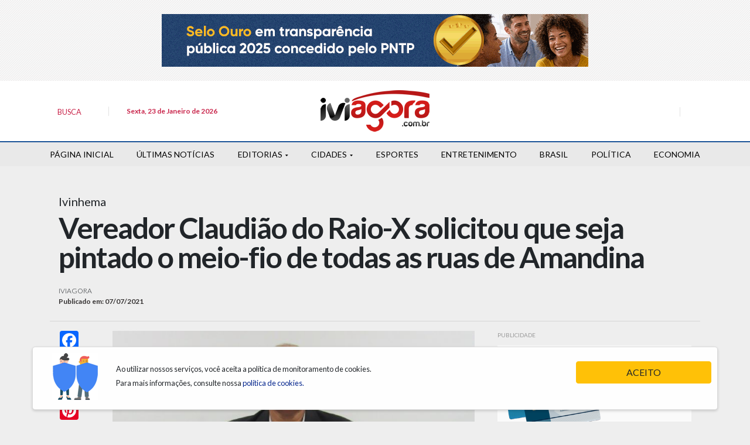

--- FILE ---
content_type: text/html; charset=utf-8
request_url: https://iviagora.com.br/noticia/12159/vereador-claudiao-do-raio-x-solicitou-que-seja-pintado-o-meio-fio-de-todas-as-ruas-de-amandina
body_size: 9129
content:

<!DOCTYPE html>
<!--build at 2026-01-23 02:47:10-->
<html lang="pt-br">

<head>
	<meta http-equiv="Content-Type" content="text/html; charset=utf-8" />
<meta name="viewport" content="width=device-width, initial-scale=1, shrink-to-fit=no, user-scalable=no">
<meta name="theme-color" content="#1B5497">
<meta name="apple-mobile-web-app-status-bar-style" content="#1B5497">
<meta name="apple-mobile-web-app-capable" content="yes">
<meta name="robots" content="index,follow">
<meta name="googlebot-news" content="index,follow">
<meta name="msapplication-TileImage" content="https://iviagora.com.br/front/assets/images/icons/icon-144x144.png">
<link rel="apple-touch-icon" sizes="72x72" href="https://iviagora.com.br/front/assets/images/icons/icon-72x72.png">
<link rel="apple-touch-icon" sizes="96x96" href="https://iviagora.com.br/front/assets/images/icons/icon-96x96.png">
<link rel="apple-touch-icon" sizes="128x128" href="https://iviagora.com.br/front/assets/images/icons/icon-128x128.png">
<link rel="apple-touch-icon" sizes="144x144" href="https://iviagora.com.br/front/assets/images/icons/icon-144x144.png">
<link rel="apple-touch-icon" sizes="152x152" href="https://iviagora.com.br/front/assets/images/icons/icon-152x152.png">
<link rel="icon" type="image/png" sizes="192x192" href="https://iviagora.com.br/front/assets/images/icons/icon-192x192.png">
<link rel="icon" type="image/png" sizes="96x96" href="https://iviagora.com.br/front/assets/images/icons/icon-96x96.png">
<link rel="icon" type="image/png" sizes="16x16" href="https://iviagora.com.br/front/assets/images/icons/Icon-16.png">
<link rel="shortcut icon" href="https://iviagora.com.br/front/assets/images/icons/Icon-16.png" type="image/png">
<link rel="manifest" href="/front/manifest.webmanifest">
	<meta property="og:title" content="Vereador Claudião do Raio-X solicitou que seja pintado o meio-fio de todas as ruas de Amandina &mdash; Iviagora - Portal de Notícias de Ivinhema">
	<meta property="og:type" content="article">
	<meta property="og:locale" content="pt_BR" />
	<meta property="og:url" content="https://iviagora.com.br/noticia/12159/vereador-claudiao-do-raio-x-solicitou-que-seja-pintado-o-meio-fio-de-todas-as-ruas-de-amandina">
	<meta property="og:image" content="https://iviagora.com.br/userfiles/uploads/imagens/materias/2021/07/original/b_07072021_114039614151077_1.jpeg">
	<meta property="og:image:type" content="image/jpeg">
	<meta property="og:image:with" content="600">
	<meta property="og:image:height" content="480">
	<meta property="og:description" content="Iviagora - Portal de Notícias de Ivinhema">
	<meta property="fb:app_id" content="1395301004064356" />
	<script src="https://kit.fontawesome.com/3889fac714.js" crossorigin="anonymous"></script>
	<link rel="canonical" href="https://iviagora.com.br/noticia/12159/vereador-claudiao-do-raio-x-solicitou-que-seja-pintado-o-meio-fio-de-todas-as-ruas-de-amandina" />
	<link rel="stylesheet" href="/front/assets/vendors/vendors.css">
	<link rel="stylesheet" href="/front/assets/css/css.css">
	<link rel="manifest" href="/front/manifest.webmanifest">
	
	<title>
		Vereador Claudião do Raio-X solicitou que seja pintado o meio-fio de todas as ruas de Amandina &mdash; Iviagora - Portal de Notícias de Ivinhema	</title>
	<!-- Cole o código dentro da tag head -->
	<link rel="preconnect" href="https://tagmanager.alright.network">
	<link rel="preconnect" href="https://securepubads.g.doubleclick.net">
	<script async src='https://tagmanager.alright.network/manager/js/container_MB4iE5OM.js'></script>
	<!-- Alright Tag Manager -->
</head>

<body>
	<div class="overlay"></div>
	<div id="adscontainer" class="p-4 col-12 nopadding text-center ads_container_horizon"><div class="ads_container"><div class="ads-item ads-id-89"><img src="/userfiles/uploads/banners/7647966b7343c29048673252e490f736_2.gif" class="img-fluid"/></div></div> </div>
	<header class="header bg-white">

		<div class="container container_capa">
			<div class="row pt-3 pb-3 d-flex justify-content-between align-items-center">
				<div class="col-md-4 col-2">

											<button data-toggle="modal" data-target="#modal_pesquisa" aria-expanded="false" class="btn btn-link btn-open-busca">
							<i class="fas fa-search  fa-fw " aria-hidden="true"></i><strong> <small>BUSCA</small></strong>
						</button>
						<small class="sep-vert"></small>
						<small class="data_capa pt-2">
							Sexta, 23 de Janeiro de 2026						</small>
									</div>
				<div class="col-md-4 col-8 text-center"><a href="/">

						<img src="/front/assets/images/logo.png?v=2.3" alt="Iviagora - Portal de Notícias de Ivinhema" class="img-fluid">


					</a></div>
				<div class="col-md-4 col-2 pl-0 text-right">



					<div class=" social-links-icons">
													<a href="https://www.facebook.com/iviagora" target="_blank" class="btn btn-link   pl-0 pr-0">
								<i class="fab fa-facebook   fa-fw " aria-hidden="true"></i>
							</a>
							<!--
							 <a href="#!" class="btn btn-link  pl-0 pr-0">
								<i class="fab fa-twitter   fa-fw " aria-hidden="true"></i>
							</a>
						
							<a href="#!" class="btn btn-link   pl-0 pr-0">
								<i class="fab fa-instagram   fa-fw " aria-hidden="true"></i>
							</a> -->
							<small class="sep-vert  ml-2 pl-2"></small>
							<a href="https://www.instagram.com/iviagora" target="_blank" class="btn btn-link ">
								<i class="fab fa-instagram  fa-fw " aria-hidden="true"></i>
								<smal class=" text-primary "></small>
							</a>
						


					</div>
				</div>
			</div>
		</div>
	</header>


	<!-- Modal -->
	<div class="modal fade" id="modal_pesquisa" tabindex="-1" role="dialog" aria-labelledby="modal_pesquisa" aria-hidden="true">
		<div class="modal-dialog modal-lg modal-dialog-centered" role="document">
			<div class="modal-content">
				<div class="modal-header">
					<h5 class="modal-title" id="exampleModalLabel">Pesquisa</h5>
					<button type="button" class="close" data-dismiss="modal" aria-label="Close">
						<span aria-hidden="true">&times;</span>
					</button>
				</div>
				<div class="modal-body">
					<form action="/busca" method="get">
						<div class="form-group">
							<input type="text" class="form-control form-control-lg" name="q" placeholder="O que você está procurando?" aria-label="O que você está procurando?" aria-describedby="button-addon2">

						</div>
						<div class="form-group">
							<button class="btn btn-danger btn-block" type="submit" id="button-addon2">Buscar</button>
						</div>
					</form>
				</div>

			</div>
		</div>
	</div>

	
<style>
	nav * {display:inline-block;box-sizing: border-box;
		display: inline-block;
		z-index: 1;
		vertical-align: top;}
	.burguer {
		color: #C9244A;
		vertical-align: middle;
		font-weight: bold;
		text-transform:capitalize;
	
		position: relative;
	
		z-index: 5;
		display: none
	}
	@media only screen and (max-width: 1050px) {
	.burguer {
		display: inline-block
	}
	}
	@media only screen and (max-width: 750px) {
	.burguer {
		font-size: 0;
		
	}
	}
	.burguer div {
		margin-right: 10px;
		width: 24px;
		height: 20px;
		transition: .3s;
		z-index: 99;
		position: relative;
		z-index: 2;
		
	}
	.burguer div span {
		display: inline-block;
		width: 24px;
		height: 3px;
		background-color: #C9244A;
		transition: .3s;
		position: relative;
		margin-top: 10px
	}
	.burguer div span:before, .burguer div span:after {
		display: inline-block;
		width: 24px;
		height: 3px;
		background-color: #C9244A;
		transition: .3s;
		position: absolute;
		content: '';
		transition: 0.3s
	}
	.burguer div span:before {
		top: -6px
	}
	.burguer div span:after {
		top: 6px
	}
	.burguer:hover div span:before {
		top: -8px
	}
	.burguer:hover div span:after {
		top: 8px
	}
	.burguer::after {
		background: transparent;
		content: '';
		position: absolute;
		top: 0;
		left: 0;
		height: 20px;
		width: 24px;
		border-radius: 100%;
		z-index: -1;
		transition: 0.4s ease-in-out
	}
	.burguer.active {
		transition: .3s .4s ease;
		color: #000
	}
	.burguer.active div span {
		background: transparent
	}
	.burguer.active div span:before, .burguer.active div span:after {
		transform-origin: 50% 50%;
		top: 0;
		background: #000;
		transition: top .3s ease, transform .3s .6s ease
	}
	.burguer.active div span:before {
		transform: rotate(-45deg)
	}
	.burguer.active div span:after {
		transform: rotate(45deg)
	}
	nav.menu {
		width: 100%;
		margin: auto;
		display: block;
		background: #E9E9E9;
		padding: 5px 0;
		
	}
	nav.menu.zindex {
		position: relative;
		z-index: 5
	}
	nav.menu .menuContent {
		
		margin: auto;
		display: block;
		padding-left:15px;
		padding-right:15px;
	}
	nav.menu ul {
		width: 100%;
		display: flex;
		justify-content: space-between;
		margin-bottom: 0px !important;
	}
	nav.menu ul li {
		position: relative
	}
	nav.menu ul li a {
		padding: 5px 0;
		color: #000;
		text-transform: uppercase;
		font-size:14px;
	}
	nav.menu ul li a:hover {
		color: #000
	}
	nav.menu ul li big {
		padding: 5px 0;
		text-transform: uppercase;
		color: #000;
		cursor: pointer;
		font-size:14px;

	}
	nav.menu ul li big::after {
		content: '';
		-webkit-clip-path: polygon(50% 100%, 0 0, 100% 0);
		clip-path: polygon(50% 100%, 0 0, 100% 0);
		background: #000;
		display: inline-block;
		width: 5px;
		height: 3px;
		vertical-align: middle;
		margin-left: 5px;
		transition: all 0.2s ease-in-out
	}
	nav.menu ul li big:hover {
		color: #000
	}
	nav ul li big:hover::after {
		background: #000;
		transform: translateY(-20%) scale(1.5)
	}
	nav.menu ul li big.active::after {
		transform: rotate(180deg)
	}
	nav.menu ul li big.active:hover::after {
		transform: rotate(180deg) translateY(-20%) scale(1.5)
	}
	nav.menu ul li ul {
		visibility: hidden;
		top: 0;
		opacity: 0;
		position: absolute;
		left: 0;
		width: 180px;
		display: inline-block;
		background: #ffffff;
		border-radius: 3px;
		box-shadow: 5px 5px 10px 0px rgba(0,0,0,0.2), 1px 0 5px 0 rgba(0,0,0,0.3);
		transition: all 0.4s ease-in-out
	}
	nav.menu ul li ul.active {
		visibility: visible;
		opacity: 1;
		top: 30px
	}
	nav.menu ul li ul li {
		width: 100%;
		border-top: 1px solid rgba(255,255,255,0.3)
	}
	nav.menu ul li ul li a {
		color: #000;
		padding: 10px 15px;
		display: block
	}
	nav.menu ul li ul li a:hover {
		color: #999
	}
	@media only screen and (max-width: 750px) {
	nav.menu ul li ul li a {
		padding: 15px
	}
	}
	nav.menu ul li ul li:first-child {
		border: none
	}
	nav.menu ul li:last-child ul {
		left: auto;
		right: 0
	}
	@media only screen and (max-width: 1050px) {
	nav.menu {
		position: fixed;
		top: 0px;
		right: 100%;
		transform: translateX(-20%);
		width: 100%;
		background: #fff;
		border-radius: 0 0 6px 0;
		z-index: 5;
		opacity: 0;
		visibility: hidden;
		text-align: right;
		padding: 30px 0 0 0;
		transition: all 0.4s ease-in-out;
		box-shadow: 3px 3px 6px 0px rgba(61,48,61,1);
	}
	}
	@media only screen and (max-width: 1050px) and (max-width: 750px) {
	nav.menu {
		transform: translateX(0%);
		padding-top: 20px
	}
	}
	@media only screen and (max-width: 1050px) {
	nav.menu.zindex {
		position: absolute;
		
	}
	nav.menu.active {
		right: 50%;
		opacity: 1;
		visibility: visible;
		z-index:1040;
	}
	}
	@media only screen and (max-width: 1050px) and (max-width: 750px) {
	nav.menu.active {
		right: 30%
	}
	}
	@media only screen and (max-width: 1050px) {
	nav.menu .menuContent {
		position: relative;
		padding: 0 20px 40px 0;
		box-sizing: border-box;
		text-align: left;
		width: 28%;
		display: inline-block
	}
	}
	@media only screen and (max-width: 1050px) and (max-width: 750px) {
	nav.menu .menuContent {
		width: 66%
	}
	nav.menu .menuContent .burguer {
		font-size: 12px
	}
	}
	@media only screen and (max-width: 1050px) {
	nav.menu ul {
		padding-top: 30px;
		width: 100%;
		display: inline-block
	}
	}
	@media only screen and (max-width: 1050px) and (max-width: 750px) {
	nav.menu ul {
		padding-top: 20px
	}
	}
	@media only screen and (max-width: 1050px) {
	nav.menu ul li {
		width: 100%;
		border-top: 1px solid rgba(255,255,255,0.3)
	}
	nav.menu ul li a {
		font-weight: bold;
		color: #000;
		padding: 10px 15px;
		display: block
	}
	nav.menu ul li a:hover {
		color: #036
	}
	}
	@media only screen and (max-width: 1050px) and (max-width: 750px) {
	nav.menu ul li a {
		padding: 15px
	}
	}
	@media only screen and (max-width: 1050px) {
	nav.menu ul li big, nav ul li big:hover {
	
		padding: 15px;
		display: block
	}
	nav.menu ul li big::after, nav ul li big:hover::after {
		display: none
	}
	nav.menu ul li ul, nav ul li ul.active {
		display: inline-block;
		position: relative;
		visibility: visible;
		opacity: 1;
		box-shadow: none;
		top: 0;
		left: 0;
		right: auto;
		padding: 0 15px;
		height: auto;
		width: 100%;
		background: rgba(255,255,255,0.1);
		border-radius: 3px;
		margin: 0 0 20px 0
	}
	nav.menu ul li ul li:first-child, nav ul li ul.active li:first-child {
		border: none
	}
	}
</style>
<nav class="menu">
<div class="menuContent container"> <a href="javascript:void(0);" class="burguer">
<div><span></span></div>
Menu </a>
<ul>
<li> <a href="/" title="Página Inicial">Página Inicial</a> </li>
<li> <a href="/noticias/" title="Últimas Notícias">Últimas Notícias</a> </li>
<li><big>Editorias</big>
<ul class="submenu">
<li><a href="/categorias/14/agenda">Agenda</a></li>
<li><a href="/categorias/9/agronegocios">Agronegócios</a></li>
<li><a href="/categorias/32/brasil">Brasil</a></li>
<li><a href="/categorias/2/economia">Economia</a></li>
<li><a href="/categorias/5/entretenimento">Entretenimento</a></li>
<li><a href="/categorias/4/esportes">Esportes</a></li>
<li><a href="/categorias/10/geral">Geral</a></li>
<li><a href="/categorias/19/meio-ambiente">Meio Ambiente</a></li>
<li><a href="/categorias/6/policial">Policial</a></li>
<li><a href="/categorias/3/politica">Política</a></li>
</ul>
<li><big>Cidades</big>
<ul class="submenu">
<li><a href="/categorias/27/ivinhema">Ivinhema</a></li>
<li><a href="/categorias/31/regiao">Região</a></li>
</ul>
</li>
<li> <a href="/categorias/4/esportes" title="Esportes">Esportes</a> </li>
<li> <a href="/categorias/5/entretenimento" title="Entretenimento">Entretenimento</a> </li>
<li> <a href="/categorias/32/brasil" title="Brasil">Brasil</a> </li>
<li> <a href="/categorias/3/politica" title="Política">Política</a> </li>
<li> <a href="/categorias/2/economia" title="Economia">Economia</a> </li>
</ul>
</div>
</nav>
	<div class="container container_capa">





<!-- <div id="adscontainer" class="mt-4 col-12 nopadding text-center ads_container_horizon"><div class="ads_container"></div> </div> -->



<div class="post-content mt-5 ">

			<div class="col-12 mgb10 mgt10 ">



			<h5 class="entry-category">Ivinhema</h5>
			<h1 class="entry-title" itemprop="headline">
				Vereador Claudião do Raio-X solicitou que seja pintado o meio-fio de todas as ruas de Amandina			</h1>


			

			<div class="post-signature mt-4 mb-4">


				<p class="post-from m-0" title="iviagora">
					IVIAGORA


				</p>
				<time itemprop="datePublished">
					Publicado em: 07/07/2021 				</time>

			</div>
		</div>






		<hr class="content__divider ">
		<div class="row m-auto">
		<div class="col-md-1 col-12 text-center">
			<!-- AddToAny BEGIN -->
			<div class="a2a_kit a2a_kit_size_32 a2a_default_style text-center ad m-auto">

				<a class="a2a_button_facebook mb-2"></a>
				<a class="a2a_button_twitter  mb-2"></a>
				<a class="a2a_button_linkedin  mb-2"></a>
				<a class="a2a_button_pinterest  mb-2"></a>
				<a class="a2a_button_whatsapp  mb-2"></a>
				<a class="a2a_button_email  mb-2"></a>
				<a class="a2a_dd  mb-2" href="https://www.addtoany.com/share"></a>
			</div>
			<script>
				var a2a_config = a2a_config || {};
				a2a_config.locale = "pt-BR";
			</script>
			<script async src="https://static.addtoany.com/menu/page.js"></script>
			<!-- AddToAny END -->
		</div>
		<article class="col-lg-7">




							<div class="mb-3 text-center  p-0">


					<div class="box_image">
						<a href="/userfiles/uploads/imagens/materias/2021/07/original/b_07072021_114039614151077_1.jpeg" data-fancybox data-caption="Vereador Claudião do Raio-X solicitou que seja pintado o meio-fio de todas as ruas de Amandina">
							<img src="/userfiles/uploads/imagens/materias/2021/07/original/b_07072021_114039614151077_1.jpeg" class="img-fluid" />
						</a>
											</div>

				</div>
			
			<!-- <div id="adscontainer" class=" text-center mt-3 mb-3"><div class="ads_container"></div> </div> -->

			<span class="texto-materia" id="texto-materia">
	<p style="font-weight: 400;">Na &uacute;ltima segunda-feira (05), ocorreu a 17&ordf; sess&atilde;o ordin&aacute;ria da C&acirc;mara Municipal de Ivinhema. A cerim&ocirc;nia que se iniciou &agrave;s 18:00h, contou com a presen&ccedil;a dos 11 vereadores e foi transmitida ao vivo pela p&aacute;gina do Facebook &ldquo;C&acirc;mara de Ivinhema&rdquo;.&nbsp;</p>
<p style="font-weight: 400;">O vereador Claudi&atilde;o do Raio-X (PSDB) realizou 1 (uma) indica&ccedil;&atilde;o, sendo a mesma endere&ccedil;ada ao Prefeito Juliano Ferro (DEM) e ao Secret&aacute;rio&nbsp;Municipal de Obras, Transportes e Servi&ccedil;os Urbanos, Jonatan Greg&oacute;rio.&nbsp;</p>
<p style="font-weight: 400;">Claudi&atilde;o solicitou que seja efetuada a pintura do meio-fio de todas as ruas de Amandina: &ldquo;J&aacute; faz algum tempo que houve esta pintura nos meios-fios do Distrito de Amandina, e estou oficializando o pedido para que o Secret&aacute;rio possa olhar a possibilidade de realizar este servi&ccedil;o&rdquo;, justificou.&nbsp;</p>

</span>


			<br class="fix clearfix">
			<div class="post_tags">
							</div>
			

			<hr>




			





<div id="panels_group" class="mt-4 ">
<h1 class="titulocategoria azul mb-3 	center-on-small">
LEIA MAIS
</h1>
<div class="row" >


<div class="col-md-6 mb-4">
                <article class="card border-0 bg-transparent">
                                            <a href="https://iviagora.com.br/noticia/34520/motorista-de-ambulancia-morre-em-colisao-frontal-com-caminhao-de-boi-na-ms112" title="Motorista de ambulância morre em colisão frontal com caminhão de boi  na MS-112" rel="Motorista de ambulância morre em colisão frontal com caminhão de boi  na MS-112" class="borda-interna azul">


                            <img class="img-fluid img-fluid img-dest-home-sm rounded " alt="Motorista de ambulância morre em colisão frontal com caminhão de boi  na MS-112" src="/userfiles/uploads/imagens/materias/2026/01/thumbs/6662371cf8f3a7bccf2e254405b3b42e_1.jpg">
                        </a>
                    
                    <div class="card-body card-post-body">

                        <span class="d-block chapeu mb-3">
                            <span class="chapeu-dest azul"> <a href="/categorias/31/regiao">Região</a></span>
                        </span>



                        <a href="https://iviagora.com.br/noticia/34520/motorista-de-ambulancia-morre-em-colisao-frontal-com-caminhao-de-boi-na-ms112" title="Motorista de ambulância morre em colisão frontal com caminhão de boi  na MS-112" rel="Motorista de ambulância morre em colisão frontal com caminhão de boi  na MS-112" class="borda-interna azul">
                            <h6>Motorista de ambulância morre em colisão frontal com caminhão de boi  na MS-112</h6>
                        </a>
                        

                        <div class=" text-md-left text-sm-center d-block">
                            <p class="card-text blockquote-footer align-middle"> Há 7 horas <span class="share-post-icon" data-link="https://iviagora.com.br/noticia/34520/motorista-de-ambulancia-morre-em-colisao-frontal-com-caminhao-de-boi-na-ms112" data-title="Motorista de ambulância morre em colisão frontal com caminhão de boi  na MS-112"><svg xmlns="http://www.w3.org/2000/svg" viewBox="0 0 19.18 16">
                                        <path d="M12.76 2.44l5 5.07-5 5V9.6h-1c-3.94 0-7 .87-9.54 2.71a11.86 11.86 0 019.68-7.08l.86-.12V2.44m-1-2.44v4.24C4.24 5.3 1.06 10.7 0 16c2.7-3.76 6.36-5.4 11.76-5.4v4.34l7.42-7.42L11.76 0z"></path>
                                    </svg></span></p>
                        </div>

                        <hr>

                    </div>

                </article>

            </div>
	

	

	



<div class="col-md-6 mb-4">
                <article class="card border-0 bg-transparent">
                                            <a href="https://iviagora.com.br/noticia/34519/dof-apreende-carro-com-mais-de-150-quilos-de-agrotoxicos-na-br487" title="DOF apreende carro com mais de 150 quilos de agrotóxicos na BR-487" rel="DOF apreende carro com mais de 150 quilos de agrotóxicos na BR-487" class="borda-interna azul">


                            <img class="img-fluid img-fluid img-dest-home-sm rounded " alt="DOF apreende carro com mais de 150 quilos de agrotóxicos na BR-487" src="/userfiles/uploads/imagens/materias/2026/01/thumbs/dbe38c207a39668190e228ba53e88dc3_1.jpg">
                        </a>
                    
                    <div class="card-body card-post-body">

                        <span class="d-block chapeu mb-3">
                            <span class="chapeu-dest azul"> <a href="/categorias/6/policial">Policial</a></span>
                        </span>



                        <a href="https://iviagora.com.br/noticia/34519/dof-apreende-carro-com-mais-de-150-quilos-de-agrotoxicos-na-br487" title="DOF apreende carro com mais de 150 quilos de agrotóxicos na BR-487" rel="DOF apreende carro com mais de 150 quilos de agrotóxicos na BR-487" class="borda-interna azul">
                            <h6>DOF apreende carro com mais de 150 quilos de agrotóxicos na BR-487</h6>
                        </a>
                        

                        <div class=" text-md-left text-sm-center d-block">
                            <p class="card-text blockquote-footer align-middle"> Há 7 horas <span class="share-post-icon" data-link="https://iviagora.com.br/noticia/34519/dof-apreende-carro-com-mais-de-150-quilos-de-agrotoxicos-na-br487" data-title="DOF apreende carro com mais de 150 quilos de agrotóxicos na BR-487"><svg xmlns="http://www.w3.org/2000/svg" viewBox="0 0 19.18 16">
                                        <path d="M12.76 2.44l5 5.07-5 5V9.6h-1c-3.94 0-7 .87-9.54 2.71a11.86 11.86 0 019.68-7.08l.86-.12V2.44m-1-2.44v4.24C4.24 5.3 1.06 10.7 0 16c2.7-3.76 6.36-5.4 11.76-5.4v4.34l7.42-7.42L11.76 0z"></path>
                                    </svg></span></p>
                        </div>

                        <hr>

                    </div>

                </article>

            </div>
	

	

	



<div class="col-md-6 mb-4">
                <article class="card border-0 bg-transparent">
                                            <a href="https://iviagora.com.br/noticia/34518/pmr-apreende-mais-200-kg-de-drogas-na-rodovia-ms-295" title="PMR apreende mais 200 kg de drogas na rodovia MS - 295" rel="PMR apreende mais 200 kg de drogas na rodovia MS - 295" class="borda-interna azul">


                            <img class="img-fluid img-fluid img-dest-home-sm rounded " alt="PMR apreende mais 200 kg de drogas na rodovia MS - 295" src="/userfiles/uploads/imagens/materias/2026/01/thumbs/caa9b76311bae8dfbb9a2b9a4cdaff34_1.jpg">
                        </a>
                    
                    <div class="card-body card-post-body">

                        <span class="d-block chapeu mb-3">
                            <span class="chapeu-dest azul"> <a href="/categorias/6/policial">Policial</a></span>
                        </span>



                        <a href="https://iviagora.com.br/noticia/34518/pmr-apreende-mais-200-kg-de-drogas-na-rodovia-ms-295" title="PMR apreende mais 200 kg de drogas na rodovia MS - 295" rel="PMR apreende mais 200 kg de drogas na rodovia MS - 295" class="borda-interna azul">
                            <h6>PMR apreende mais 200 kg de drogas na rodovia MS - 295</h6>
                        </a>
                        

                        <div class=" text-md-left text-sm-center d-block">
                            <p class="card-text blockquote-footer align-middle"> Há 10 horas <span class="share-post-icon" data-link="https://iviagora.com.br/noticia/34518/pmr-apreende-mais-200-kg-de-drogas-na-rodovia-ms-295" data-title="PMR apreende mais 200 kg de drogas na rodovia MS - 295"><svg xmlns="http://www.w3.org/2000/svg" viewBox="0 0 19.18 16">
                                        <path d="M12.76 2.44l5 5.07-5 5V9.6h-1c-3.94 0-7 .87-9.54 2.71a11.86 11.86 0 019.68-7.08l.86-.12V2.44m-1-2.44v4.24C4.24 5.3 1.06 10.7 0 16c2.7-3.76 6.36-5.4 11.76-5.4v4.34l7.42-7.42L11.76 0z"></path>
                                    </svg></span></p>
                        </div>

                        <hr>

                    </div>

                </article>

            </div>
	

	

	



<div class="col-md-6 mb-4">
                <article class="card border-0 bg-transparent">
                                            <a href="https://iviagora.com.br/noticia/34517/pmr-apreende-mercadorias-contrabandeadas-durante-fiscalizacao-na-ms-164" title="PMR apreende mercadorias contrabandeadas durante fiscalização na MS -164" rel="PMR apreende mercadorias contrabandeadas durante fiscalização na MS -164" class="borda-interna azul">


                            <img class="img-fluid img-fluid img-dest-home-sm rounded " alt="PMR apreende mercadorias contrabandeadas durante fiscalização na MS -164" src="/userfiles/uploads/imagens/materias/2026/01/thumbs/5a463fca6e3507fb70123f323212591d_1.jpg">
                        </a>
                    
                    <div class="card-body card-post-body">

                        <span class="d-block chapeu mb-3">
                            <span class="chapeu-dest azul"> <a href="/categorias/6/policial">Policial</a></span>
                        </span>



                        <a href="https://iviagora.com.br/noticia/34517/pmr-apreende-mercadorias-contrabandeadas-durante-fiscalizacao-na-ms-164" title="PMR apreende mercadorias contrabandeadas durante fiscalização na MS -164" rel="PMR apreende mercadorias contrabandeadas durante fiscalização na MS -164" class="borda-interna azul">
                            <h6>PMR apreende mercadorias contrabandeadas durante fiscalização na MS -164</h6>
                        </a>
                        

                        <div class=" text-md-left text-sm-center d-block">
                            <p class="card-text blockquote-footer align-middle"> Há 10 horas <span class="share-post-icon" data-link="https://iviagora.com.br/noticia/34517/pmr-apreende-mercadorias-contrabandeadas-durante-fiscalizacao-na-ms-164" data-title="PMR apreende mercadorias contrabandeadas durante fiscalização na MS -164"><svg xmlns="http://www.w3.org/2000/svg" viewBox="0 0 19.18 16">
                                        <path d="M12.76 2.44l5 5.07-5 5V9.6h-1c-3.94 0-7 .87-9.54 2.71a11.86 11.86 0 019.68-7.08l.86-.12V2.44m-1-2.44v4.24C4.24 5.3 1.06 10.7 0 16c2.7-3.76 6.36-5.4 11.76-5.4v4.34l7.42-7.42L11.76 0z"></path>
                                    </svg></span></p>
                        </div>

                        <hr>

                    </div>

                </article>

            </div>
	

	

	



<div class="col-md-6 mb-4">
                <article class="card border-0 bg-transparent">
                                            <a href="https://iviagora.com.br/noticia/34516/pastor-e-preso-por-estuprar-enteada-e-filha-por-dez-anos" title="Pastor é preso por estuprar enteada e filha por dez anos" rel="Pastor é preso por estuprar enteada e filha por dez anos" class="borda-interna azul">


                            <img class="img-fluid img-fluid img-dest-home-sm rounded " alt="Pastor é preso por estuprar enteada e filha por dez anos" src="/userfiles/uploads/imagens/materias/2026/01/thumbs/4c367b75cf9b4a12bccc217d9f26cad3_1.webp">
                        </a>
                    
                    <div class="card-body card-post-body">

                        <span class="d-block chapeu mb-3">
                            <span class="chapeu-dest azul"> <a href="/categorias/6/policial">Policial</a></span>
                        </span>



                        <a href="https://iviagora.com.br/noticia/34516/pastor-e-preso-por-estuprar-enteada-e-filha-por-dez-anos" title="Pastor é preso por estuprar enteada e filha por dez anos" rel="Pastor é preso por estuprar enteada e filha por dez anos" class="borda-interna azul">
                            <h6>Pastor é preso por estuprar enteada e filha por dez anos</h6>
                        </a>
                        

                        <div class=" text-md-left text-sm-center d-block">
                            <p class="card-text blockquote-footer align-middle"> Há 10 horas <span class="share-post-icon" data-link="https://iviagora.com.br/noticia/34516/pastor-e-preso-por-estuprar-enteada-e-filha-por-dez-anos" data-title="Pastor é preso por estuprar enteada e filha por dez anos"><svg xmlns="http://www.w3.org/2000/svg" viewBox="0 0 19.18 16">
                                        <path d="M12.76 2.44l5 5.07-5 5V9.6h-1c-3.94 0-7 .87-9.54 2.71a11.86 11.86 0 019.68-7.08l.86-.12V2.44m-1-2.44v4.24C4.24 5.3 1.06 10.7 0 16c2.7-3.76 6.36-5.4 11.76-5.4v4.34l7.42-7.42L11.76 0z"></path>
                                    </svg></span></p>
                        </div>

                        <hr>

                    </div>

                </article>

            </div>
	

	

	



<div class="col-md-6 mb-4">
                <article class="card border-0 bg-transparent">
                                            <a href="https://iviagora.com.br/noticia/34515/carro-fica-destruido-apos-colisao-com-anta-na-br060" title="Carro fica destruído após colisão com anta na BR-060" rel="Carro fica destruído após colisão com anta na BR-060" class="borda-interna azul">


                            <img class="img-fluid img-fluid img-dest-home-sm rounded " alt="Carro fica destruído após colisão com anta na BR-060" src="/userfiles/uploads/imagens/materias/2026/01/thumbs/97fba85276d22bb9613a8f9c4f269079_1.jpg">
                        </a>
                    
                    <div class="card-body card-post-body">

                        <span class="d-block chapeu mb-3">
                            <span class="chapeu-dest azul"> <a href="/categorias/6/policial">Policial</a></span>
                        </span>



                        <a href="https://iviagora.com.br/noticia/34515/carro-fica-destruido-apos-colisao-com-anta-na-br060" title="Carro fica destruído após colisão com anta na BR-060" rel="Carro fica destruído após colisão com anta na BR-060" class="borda-interna azul">
                            <h6>Carro fica destruído após colisão com anta na BR-060</h6>
                        </a>
                        

                        <div class=" text-md-left text-sm-center d-block">
                            <p class="card-text blockquote-footer align-middle"> Há 11 horas <span class="share-post-icon" data-link="https://iviagora.com.br/noticia/34515/carro-fica-destruido-apos-colisao-com-anta-na-br060" data-title="Carro fica destruído após colisão com anta na BR-060"><svg xmlns="http://www.w3.org/2000/svg" viewBox="0 0 19.18 16">
                                        <path d="M12.76 2.44l5 5.07-5 5V9.6h-1c-3.94 0-7 .87-9.54 2.71a11.86 11.86 0 019.68-7.08l.86-.12V2.44m-1-2.44v4.24C4.24 5.3 1.06 10.7 0 16c2.7-3.76 6.36-5.4 11.76-5.4v4.34l7.42-7.42L11.76 0z"></path>
                                    </svg></span></p>
                        </div>

                        <hr>

                    </div>

                </article>

            </div>
	

	

	



<div class="col-md-6 mb-4">
                <article class="card border-0 bg-transparent">
                                            <a href="https://iviagora.com.br/noticia/34514/mulher-e-agredida-com-facao-apos-negar-manter-relacao-sexual-devido-o-marido-estar-sujo" title="Mulher é agredida com facão após negar manter relação sexual devido o marido estar sujo" rel="Mulher é agredida com facão após negar manter relação sexual devido o marido estar sujo" class="borda-interna azul">


                            <img class="img-fluid img-fluid img-dest-home-sm rounded " alt="Mulher é agredida com facão após negar manter relação sexual devido o marido estar sujo" src="/userfiles/uploads/imagens/materias/2026/01/thumbs/5013146ae747d1918d1a77e4fb5d6a7e_1.jpg">
                        </a>
                    
                    <div class="card-body card-post-body">

                        <span class="d-block chapeu mb-3">
                            <span class="chapeu-dest azul"> <a href="/categorias/6/policial">Policial</a></span>
                        </span>



                        <a href="https://iviagora.com.br/noticia/34514/mulher-e-agredida-com-facao-apos-negar-manter-relacao-sexual-devido-o-marido-estar-sujo" title="Mulher é agredida com facão após negar manter relação sexual devido o marido estar sujo" rel="Mulher é agredida com facão após negar manter relação sexual devido o marido estar sujo" class="borda-interna azul">
                            <h6>Mulher é agredida com facão após negar manter relação sexual devido o marido estar sujo</h6>
                        </a>
                        

                        <div class=" text-md-left text-sm-center d-block">
                            <p class="card-text blockquote-footer align-middle"> Há 14 horas <span class="share-post-icon" data-link="https://iviagora.com.br/noticia/34514/mulher-e-agredida-com-facao-apos-negar-manter-relacao-sexual-devido-o-marido-estar-sujo" data-title="Mulher é agredida com facão após negar manter relação sexual devido o marido estar sujo"><svg xmlns="http://www.w3.org/2000/svg" viewBox="0 0 19.18 16">
                                        <path d="M12.76 2.44l5 5.07-5 5V9.6h-1c-3.94 0-7 .87-9.54 2.71a11.86 11.86 0 019.68-7.08l.86-.12V2.44m-1-2.44v4.24C4.24 5.3 1.06 10.7 0 16c2.7-3.76 6.36-5.4 11.76-5.4v4.34l7.42-7.42L11.76 0z"></path>
                                    </svg></span></p>
                        </div>

                        <hr>

                    </div>

                </article>

            </div>
	

	

	



<div class="col-md-6 mb-4">
                <article class="card border-0 bg-transparent">
                                            <a href="https://iviagora.com.br/noticia/34513/motorista-foge-apos-telha-cair-de-caminhao-atingir-e-matar-motociclista-na-br262" title="Motorista foge após telha cair de caminhão, atingir e matar motociclista na BR-262" rel="Motorista foge após telha cair de caminhão, atingir e matar motociclista na BR-262" class="borda-interna azul">


                            <img class="img-fluid img-fluid img-dest-home-sm rounded " alt="Motorista foge após telha cair de caminhão, atingir e matar motociclista na BR-262" src="/userfiles/uploads/imagens/materias/2026/01/thumbs/252d52777044dd9728d159252d399072_1.webp">
                        </a>
                    
                    <div class="card-body card-post-body">

                        <span class="d-block chapeu mb-3">
                            <span class="chapeu-dest azul"> <a href="/categorias/6/policial">Policial</a></span>
                        </span>



                        <a href="https://iviagora.com.br/noticia/34513/motorista-foge-apos-telha-cair-de-caminhao-atingir-e-matar-motociclista-na-br262" title="Motorista foge após telha cair de caminhão, atingir e matar motociclista na BR-262" rel="Motorista foge após telha cair de caminhão, atingir e matar motociclista na BR-262" class="borda-interna azul">
                            <h6>Motorista foge após telha cair de caminhão, atingir e matar motociclista na BR-262</h6>
                        </a>
                        

                        <div class=" text-md-left text-sm-center d-block">
                            <p class="card-text blockquote-footer align-middle"> Há 15 horas <span class="share-post-icon" data-link="https://iviagora.com.br/noticia/34513/motorista-foge-apos-telha-cair-de-caminhao-atingir-e-matar-motociclista-na-br262" data-title="Motorista foge após telha cair de caminhão, atingir e matar motociclista na BR-262"><svg xmlns="http://www.w3.org/2000/svg" viewBox="0 0 19.18 16">
                                        <path d="M12.76 2.44l5 5.07-5 5V9.6h-1c-3.94 0-7 .87-9.54 2.71a11.86 11.86 0 019.68-7.08l.86-.12V2.44m-1-2.44v4.24C4.24 5.3 1.06 10.7 0 16c2.7-3.76 6.36-5.4 11.76-5.4v4.34l7.42-7.42L11.76 0z"></path>
                                    </svg></span></p>
                        </div>

                        <hr>

                    </div>

                </article>

            </div>
	

	

	



<div class="col-md-6 mb-4">
                <article class="card border-0 bg-transparent">
                                            <a href="https://iviagora.com.br/noticia/34512/nibus-de-turismo-tomba-na-br251-e-deixa-cinco-mortos-incluindo-um-bebe" title="Ônibus de turismo tomba na BR-251 e deixa cinco mortos, incluindo um bebê" rel="Ônibus de turismo tomba na BR-251 e deixa cinco mortos, incluindo um bebê" class="borda-interna azul">


                            <img class="img-fluid img-fluid img-dest-home-sm rounded " alt="Ônibus de turismo tomba na BR-251 e deixa cinco mortos, incluindo um bebê" src="/userfiles/uploads/imagens/materias/2026/01/thumbs/f9a3410df1260bf1d3d28a2569968da4_1.jpg">
                        </a>
                    
                    <div class="card-body card-post-body">

                        <span class="d-block chapeu mb-3">
                            <span class="chapeu-dest azul"> <a href="/categorias/6/policial">Policial</a></span>
                        </span>



                        <a href="https://iviagora.com.br/noticia/34512/nibus-de-turismo-tomba-na-br251-e-deixa-cinco-mortos-incluindo-um-bebe" title="Ônibus de turismo tomba na BR-251 e deixa cinco mortos, incluindo um bebê" rel="Ônibus de turismo tomba na BR-251 e deixa cinco mortos, incluindo um bebê" class="borda-interna azul">
                            <h6>Ônibus de turismo tomba na BR-251 e deixa cinco mortos, incluindo um bebê</h6>
                        </a>
                        

                        <div class=" text-md-left text-sm-center d-block">
                            <p class="card-text blockquote-footer align-middle"> Há 17 horas <span class="share-post-icon" data-link="https://iviagora.com.br/noticia/34512/nibus-de-turismo-tomba-na-br251-e-deixa-cinco-mortos-incluindo-um-bebe" data-title="Ônibus de turismo tomba na BR-251 e deixa cinco mortos, incluindo um bebê"><svg xmlns="http://www.w3.org/2000/svg" viewBox="0 0 19.18 16">
                                        <path d="M12.76 2.44l5 5.07-5 5V9.6h-1c-3.94 0-7 .87-9.54 2.71a11.86 11.86 0 019.68-7.08l.86-.12V2.44m-1-2.44v4.24C4.24 5.3 1.06 10.7 0 16c2.7-3.76 6.36-5.4 11.76-5.4v4.34l7.42-7.42L11.76 0z"></path>
                                    </svg></span></p>
                        </div>

                        <hr>

                    </div>

                </article>

            </div>
	

	

	

</div>
</div>		</article>

					<div class="col-lg-4 d-none d-lg-block pl-4">
<div class="box-ads">
<span class="publicidade-texto">PUBLICIDADE</span>


	<div class="ads_container"><div class="ads-item ads-id-5"><a href="https://iviagora.com.br/noticia/32966/ivinhema-certificado-digital-de-todos-os-tipos-com-melhor-preco-e-melhor-atendimento" target="_blank"><img src="/userfiles/uploads/banners/e4da3b7fbbce2345d7772b0674a318d5_1.gif" class="img-fluid"/></a></div><div class="ads-item ads-id-13"><a href="https://www.facebook.com/groups/2235764636726702" target="_blank"><img src="/userfiles/uploads/banners/c51ce410c124a10e0db5e4b97fc2af39_1.gif" class="img-fluid"/></a></div><div class="ads-item ads-id-56"><img src="/userfiles/uploads/banners/9f61408e3afb633e50cdf1b20de6f466_1.jpg" class="img-fluid"/></div></div>






</div>


	<div id="panels_group" class="latests-internals card">
		<div class="card-header">
			<h5 class="vermelho center-on-small font-wheight-bolder mb-0">
				PRIMEIRA PÁGINA
			</h5>
		</div>

		<div class="card-body">

			


			





					<div class="row">
						<div class="col-5 pr-0"> <a href="https://iviagora.com.br/noticia/34520/motorista-de-ambulancia-morre-em-colisao-frontal-com-caminhao-de-boi-na-ms112" title="Motorista de ambulância morre em colisão frontal com caminhão de boi  na MS-112" rel="Motorista de ambulância morre em colisão frontal com caminhão de boi  na MS-112" class="borda-interna azul-claro">
								<img class="img-fluid card-img-top lazy img-fluid" alt="Motorista de ambulância morre em colisão frontal com caminhão de boi  na MS-112" data-src="/userfiles/uploads/imagens/materias/2026/01/thumbs/6662371cf8f3a7bccf2e254405b3b42e_1.jpg>" data-srcset="/userfiles/uploads/imagens/materias/2026/01/thumbs/6662371cf8f3a7bccf2e254405b3b42e_1.jpg">
							</a></div>



						<div class="col-7 card-post-body">




							<p class="card-post-header">Região</p>


							<a href="https://iviagora.com.br/noticia/34520/motorista-de-ambulancia-morre-em-colisao-frontal-com-caminhao-de-boi-na-ms112" title="Motorista de ambulância morre em colisão frontal com caminhão de boi  na MS-112" rel="Motorista de ambulância morre em colisão frontal com caminhão de boi  na MS-112" class="borda-interna azul-claro">
								<h6>Motorista de ambulância morre em colisão frontal com caminhão de boi  na MS-112</h6>
							</a>

							


						</div>
						<div class="col-12">
							

							<div class=" text-md-left text-sm-center d-block">
								<p class="card-text blockquote-footer align-middle"> Há 7 horas <span class="share-post-icon" data-link="https://iviagora.com.br/noticia/34520/motorista-de-ambulancia-morre-em-colisao-frontal-com-caminhao-de-boi-na-ms112" data-title="Motorista de ambulância morre em colisão frontal com caminhão de boi  na MS-112"><svg xmlns="http://www.w3.org/2000/svg" viewBox="0 0 19.18 16">
											<path d="M12.76 2.44l5 5.07-5 5V9.6h-1c-3.94 0-7 .87-9.54 2.71a11.86 11.86 0 019.68-7.08l.86-.12V2.44m-1-2.44v4.24C4.24 5.3 1.06 10.7 0 16c2.7-3.76 6.36-5.4 11.76-5.4v4.34l7.42-7.42L11.76 0z"></path>
										</svg></span></p>
							</div>

						</div>
				
					</div>
				
					<hr>













			


			





					<div class="row">
						<div class="col-5 pr-0"> <a href="https://iviagora.com.br/noticia/34519/dof-apreende-carro-com-mais-de-150-quilos-de-agrotoxicos-na-br487" title="DOF apreende carro com mais de 150 quilos de agrotóxicos na BR-487" rel="DOF apreende carro com mais de 150 quilos de agrotóxicos na BR-487" class="borda-interna azul-claro">
								<img class="img-fluid card-img-top lazy img-fluid" alt="DOF apreende carro com mais de 150 quilos de agrotóxicos na BR-487" data-src="/userfiles/uploads/imagens/materias/2026/01/thumbs/dbe38c207a39668190e228ba53e88dc3_1.jpg>" data-srcset="/userfiles/uploads/imagens/materias/2026/01/thumbs/dbe38c207a39668190e228ba53e88dc3_1.jpg">
							</a></div>



						<div class="col-7 card-post-body">




							<p class="card-post-header">Policial</p>


							<a href="https://iviagora.com.br/noticia/34519/dof-apreende-carro-com-mais-de-150-quilos-de-agrotoxicos-na-br487" title="DOF apreende carro com mais de 150 quilos de agrotóxicos na BR-487" rel="DOF apreende carro com mais de 150 quilos de agrotóxicos na BR-487" class="borda-interna azul-claro">
								<h6>DOF apreende carro com mais de 150 quilos de agrotóxicos na BR-487</h6>
							</a>

							


						</div>
						<div class="col-12">
							

							<div class=" text-md-left text-sm-center d-block">
								<p class="card-text blockquote-footer align-middle"> Há 7 horas <span class="share-post-icon" data-link="https://iviagora.com.br/noticia/34519/dof-apreende-carro-com-mais-de-150-quilos-de-agrotoxicos-na-br487" data-title="DOF apreende carro com mais de 150 quilos de agrotóxicos na BR-487"><svg xmlns="http://www.w3.org/2000/svg" viewBox="0 0 19.18 16">
											<path d="M12.76 2.44l5 5.07-5 5V9.6h-1c-3.94 0-7 .87-9.54 2.71a11.86 11.86 0 019.68-7.08l.86-.12V2.44m-1-2.44v4.24C4.24 5.3 1.06 10.7 0 16c2.7-3.76 6.36-5.4 11.76-5.4v4.34l7.42-7.42L11.76 0z"></path>
										</svg></span></p>
							</div>

						</div>
				
					</div>
				
					<hr>













			


			





					<div class="row">
						<div class="col-5 pr-0"> <a href="https://iviagora.com.br/noticia/34518/pmr-apreende-mais-200-kg-de-drogas-na-rodovia-ms-295" title="PMR apreende mais 200 kg de drogas na rodovia MS - 295" rel="PMR apreende mais 200 kg de drogas na rodovia MS - 295" class="borda-interna azul-claro">
								<img class="img-fluid card-img-top lazy img-fluid" alt="PMR apreende mais 200 kg de drogas na rodovia MS - 295" data-src="/userfiles/uploads/imagens/materias/2026/01/thumbs/caa9b76311bae8dfbb9a2b9a4cdaff34_1.jpg>" data-srcset="/userfiles/uploads/imagens/materias/2026/01/thumbs/caa9b76311bae8dfbb9a2b9a4cdaff34_1.jpg">
							</a></div>



						<div class="col-7 card-post-body">




							<p class="card-post-header">Policial</p>


							<a href="https://iviagora.com.br/noticia/34518/pmr-apreende-mais-200-kg-de-drogas-na-rodovia-ms-295" title="PMR apreende mais 200 kg de drogas na rodovia MS - 295" rel="PMR apreende mais 200 kg de drogas na rodovia MS - 295" class="borda-interna azul-claro">
								<h6>PMR apreende mais 200 kg de drogas na rodovia MS - 295</h6>
							</a>

							


						</div>
						<div class="col-12">
							

							<div class=" text-md-left text-sm-center d-block">
								<p class="card-text blockquote-footer align-middle"> Há 10 horas <span class="share-post-icon" data-link="https://iviagora.com.br/noticia/34518/pmr-apreende-mais-200-kg-de-drogas-na-rodovia-ms-295" data-title="PMR apreende mais 200 kg de drogas na rodovia MS - 295"><svg xmlns="http://www.w3.org/2000/svg" viewBox="0 0 19.18 16">
											<path d="M12.76 2.44l5 5.07-5 5V9.6h-1c-3.94 0-7 .87-9.54 2.71a11.86 11.86 0 019.68-7.08l.86-.12V2.44m-1-2.44v4.24C4.24 5.3 1.06 10.7 0 16c2.7-3.76 6.36-5.4 11.76-5.4v4.34l7.42-7.42L11.76 0z"></path>
										</svg></span></p>
							</div>

						</div>
				
					</div>
				
					<hr>













			

		</div>

	</div>
 

<div class="box-ads">
<span class="publicidade-texto">PUBLICIDADE</span>



	<div class="ads_container"><div class="ads-item ads-id-11"><img src="/userfiles/uploads/banners/6512bd43d9caa6e02c990b0a82652dca_1.gif" class="img-fluid"/></div><div class="ads-item ads-id-6"><a href="https://iviagora.com.br/noticia/32966/ivinhema-certificado-digital-de-todos-os-tipos-com-melhor-preco-e-melhor-atendimento" target="_blank"><img src="/userfiles/uploads/banners/1679091c5a880faf6fb5e6087eb1b2dc_1.jpg" class="img-fluid"/></a></div><div class="ads-item ads-id-64"><img src="/userfiles/uploads/banners/ea5d2f1c4608232e07d3aa3d998e5135_1.jpeg" class="img-fluid"/></div></div>


</div></div>
			</div>

</div>


<style>
	.back-to-top {
		cursor: pointer;
		position: fixed;
		bottom: 60px;
		right: 20px;



		color: #fff
	}

	.back-to-top img {
		height: 20px;
	}
</style>
<a id="back-to-top" href="#" class="btn btn-dark d-none btn-lg back-to-top" role="button" title="Voltar para o topo" data-toggle="tooltip" data-placement="left"> <img src="/front/assets/images/chevron-up.svg" class="img-fluid" alt=""></a>

</div>
<!--container-->
<!-- Modal Login -->
<div class="modal fade" id="modalLogin" tabindex="-1" aria-labelledby="modalLogin" aria-hidden="true">
    <div class="modal-dialog">
        <form class="modal-content">
            <div class="modal-header">
                <h5 class="modal-title" id="exampleModalLabel">Acesso</h5>
                <button type="button" class="close" data-dismiss="modal" aria-label="Close">
                    <span aria-hidden="true">&times;</span>
                </button>
            </div>
            <div class="modal-body">
                ...
            </div>
            <div class="modal-footer">
                <button type="button" class="btn btn-secondary" data-dismiss="modal">Close</button>
                <button type="button" class="btn btn-primary">Save changes</button>
            </div>
        </form>
    </div>
</div>




<!-- Modal -->
<div class="modal fade" id="modal_share" tabindex="-1" role="dialog" aria-labelledby="modal_share" aria-hidden="true">
  <div class="modal-dialog modal-sm  modal-dialog-centered" role="document">
    <div class="modal-content">
      <div class="modal-header">
        <h5 class="modal-title" id="exampleModalLabel">Compartilhe</h5>
        <button type="button" class="close" data-dismiss="modal" aria-label="Close">
          <span aria-hidden="true">&times;</span>
        </button>
      </div>
      <div class="modal-body modal-body-share">

      </div>

    </div>
  </div>
</div>



<div class="lgpd-modal-content lgpd-centered d-none">
  <div class="lgpd-info  "><img class="lgpd-info-img img-fluid  d-none d-md-block" src="/front/assets/images/privacy-banner-mini.png">
    <div class="lgpd-info-content">

<div class="row">
<div class="col-md-9 col-12"><p class=""><small>Ao utilizar nossos serviços, você aceita a política de monitoramento de cookies.</small>
     <br><small>Para mais informações, consulte nossa <a href="/politica-de-privacidade"> política de cookies.</a></small></p></div>
<div class="col-md-3 col-12 text-center"><button class="btn-warning btn btn-aceita-cookies btn-block">ACEITO</button></div>
</div>
      
    </div>
 
  </div>
</div>

<footer class="pb-3 mt-5">
  <div class="container pt-4">
    <div class="row">
      <div class="col-md-12 text-md-center text-center"><img src="/front/assets/images/logo.png?v=2.3" alt="Iviagora - Portal de Notícias de Ivinhema" class="img-fluid"></div>
      <div class="col-md-12 text-md-center text-center mt-3">
    <p><small>&copy; 2026 - Este material não pode ser publicado, transmitido, reescrito ou redistribuído </small></p>
  
  <p>Tel:(67) 99976-3839</p>
  <p>E-mai: <a href="/cdn-cgi/l/email-protection" class="__cf_email__" data-cfemail="80f6e1ece5eef4e9edf0e5e9f8eff4efc0e7ede1e9ecaee3efed">[email&#160;protected]</a></p>
  <p>VPA AGENCIA DE PUBLICIDADES E NOTICIAS LTDA<br> <strong>CNPJ: 17.981.108/0001-05</strong> </p>
  </div>
      <div class="col-md-12 text-md-center text-center social-links-icons">
   
      <!-- <a href="#!" class="btn btn-link text-white">
								<i class="fab fa-facebook   fa-fw text-white" aria-hidden="true"></i>
							</a>
							<a href="#!" class="btn btn-link text-white">
								<i class="fab fa-twitter   fa-fw text-white" aria-hidden="true"></i>
							</a>
							<a href="#!" class="btn btn-link text-whit">
								<i class="fab fa-instagram   fa-fw text-white" aria-hidden="true"></i>
							</a>
				
							<a href="#!" class="btn btn-link text-white">
								<i class="fab fa-whatsapp  fa-fw text-white" aria-hidden="true"></i>
							</a>  -->


      </div>
    </div>

    

  </div>

  <div class="bt-light border-top  pt-3 mt-4">
    <div class="container text-center ">
      <a href="http://www.invizza.com" target="_blank" title="Desenvolvido e Hospedado por INVIZZA INTERATIVA" class="invizzadev"> <img src="/front/assets/images/dev.png" alt="Desenvolvido e Hospedado por INVIZZA INTERATIVA"></a>
    </div>
  </div>

</footer>

<script data-cfasync="false" src="/cdn-cgi/scripts/5c5dd728/cloudflare-static/email-decode.min.js"></script><script src="/front/assets/vendors/vendors.js"></script>
<script src="https://iviagora.com.br/front/assets/js/funcoes.js?v=2"></script>


<!-- Global site tag (gtag.js) - Google Analytics -->
<script async src="https://www.googletagmanager.com/gtag/js?id=G-ZD0S73L0WW"></script>
<script>
  window.dataLayer = window.dataLayer || [];

  function gtag() {
    dataLayer.push(arguments);
  }
  gtag('js', new Date());

  gtag('config', 'G-ZD0S73L0WW');
</script>






<script defer src="https://static.cloudflareinsights.com/beacon.min.js/vcd15cbe7772f49c399c6a5babf22c1241717689176015" integrity="sha512-ZpsOmlRQV6y907TI0dKBHq9Md29nnaEIPlkf84rnaERnq6zvWvPUqr2ft8M1aS28oN72PdrCzSjY4U6VaAw1EQ==" data-cf-beacon='{"version":"2024.11.0","token":"1263b20cb89642629c918184298315c9","r":1,"server_timing":{"name":{"cfCacheStatus":true,"cfEdge":true,"cfExtPri":true,"cfL4":true,"cfOrigin":true,"cfSpeedBrain":true},"location_startswith":null}}' crossorigin="anonymous"></script>
</body>

</html>

--- FILE ---
content_type: text/html; charset=utf-8
request_url: https://www.google.com/recaptcha/api2/aframe
body_size: 266
content:
<!DOCTYPE HTML><html><head><meta http-equiv="content-type" content="text/html; charset=UTF-8"></head><body><script nonce="AeYodaHImOdX0AprO_jHgw">/** Anti-fraud and anti-abuse applications only. See google.com/recaptcha */ try{var clients={'sodar':'https://pagead2.googlesyndication.com/pagead/sodar?'};window.addEventListener("message",function(a){try{if(a.source===window.parent){var b=JSON.parse(a.data);var c=clients[b['id']];if(c){var d=document.createElement('img');d.src=c+b['params']+'&rc='+(localStorage.getItem("rc::a")?sessionStorage.getItem("rc::b"):"");window.document.body.appendChild(d);sessionStorage.setItem("rc::e",parseInt(sessionStorage.getItem("rc::e")||0)+1);localStorage.setItem("rc::h",'1769150834357');}}}catch(b){}});window.parent.postMessage("_grecaptcha_ready", "*");}catch(b){}</script></body></html>

--- FILE ---
content_type: text/css
request_url: https://iviagora.com.br/front/assets/css/css.css
body_size: 8979
content:
@import url('https://fonts.googleapis.com/css?family=Lato:300,400,700');
body {
  background-color: #EEEEEE;
  font-family: "Lato", sans-serif;
}

.fa-1x {
  font-size: 1.2em !important;
}
.col-ads {padding-left: 60px;}
.navfooter a i {
  font-size: 1.5em !important;
}

.back-top {
  width: 40px;
  height: 40px;
  position: fixed !important;
  bottom: 25px;
  right: 25px;
  border-radius: 3px;
  display: block;
  text-align: center;
  z-index: 9999;
  transform: translateY(50%);
  -webkit-transition: all 0.3s ease-in-out;
  -moz-transition: all 0.3s ease-in-out;
  -ms-transition: all 0.3s ease-in-out;
  -o-transition: all 0.3s ease-in-out;
  transition: all 0.3s ease-in-out;
}
CO .container_internas {
  max-width: 960px;
  position: relative;
  margin: 0 auto;
}

@media (min-width: 1200px) {

  .cols-publicidade {
    padding-left: 0 !important;
    padding-right: 0 !important;
  }
  .bg-primary {
    background: #1B5497 !important;
  }
  .capa {
    margin-top: 20px;
  }
  .display-2 {
    font-size: 2.1rem !important;
  }
}

header .header-topo {
  border-bottom: 1px solid rgba(0, 0, 0, 0.1);
  padding: 0.2rem 0;
}

header .topo-mobile {
  padding: 8px 0;
  overflow: hidden;
  border-bottom: 3px solid #000000;
}

header .box_ads_oferecimento {
  width: 140px;
  height: 40px;
}

header .box_ads_oferecimento #adscontainer .u {
  margin-top: 5px !important;
}

.enviar-noticia-wpp a,
.enviar-noticia-wpp a:visited {
  color: #02913f !important;
  text-decoration: none;
}

.enviar-noticia-wpp h5 {
  letter-spacing: -1px;
  font-weight: 100;
}
header {
  border-bottom: 2px solid #1B5497 !important;
}
header .social {
  padding: 0;
  margin: 0;
  display: block;
}
header .btn-open-busca{color: #C9244A;}
header .social::after {
  clear: both;
}

header .social li {
  width: 22px;
  height: 22px;
  fill: #fff;
  color: #fff;
  float: right;
  padding-top: 1rem;
}

header .buscaIcon {
  color: #000000 !important;
}

header .buscaIcon svg {
  fill: #000000;
}

@media (max-width: 768px) {
  .header .social li {
    width: 20px;
    height: 20px;
    display: block;
    padding-top: 0.35rem;
    margin-right: 0.8rem !important;
  }
  .adjust-margim-mobile {
    margin-left: -15px;
    margin-right: -15px;
  }
  .display-2 {
    font-size: 2.2rem !important;
  }
}

header .social::after {
  clear: both;
}

.data_capa {
  font-size: 12px;
  color:#C9244A;
  font-weight: bold;
}

.display-1 {
  font-size: 2.8rem !important;
  font-weight: 800 !important;
  line-height: 1.1 !important;
}

.display-4 {
  font-size: 3.5rem !important;
  font-weight: 800 !important;
  line-height: 1.2 !important;
}

.display-5 {
  font-size: 2.2rem;
  font-weight: 800;
  line-height: 1;
}

.display-6 {
  font-size: 1.8rem;
  font-weight: 800;
  line-height: 1;
}

.display-7 {
  font-size: 1.5rem;
  font-weight: 800;
  line-height: 1;
}

.display-8 {
  font-size: 1rem;
  font-weight: 800;
  line-height: 1;
}

h2.summary {
  color: #666;
  font-size: 22px;
  letter-spacing: -1px;
  line-height: 100%;
}

footer {
  border-top: 3px solid #CB3438;
  background-color: #EEEEEE;color: #CB3438;
}
header .social-links-icons a i{font-size: 1.4rem !important; color:#C9244A !important ;}
footer .social-links-icons a i{font-size: 1.4rem !important; color:#C9244A !important ;}
footer .border-top{ border-top: 1px solid #CB3438 !important;}
span.chapeu { 
  color: #353232;
  display: inline-block;
  font-weight: 400;

  font-size: 13px;
  text-transform: uppercase;

  font-weight: 700;
  margin-bottom: 5px;
}

span.chapeu-simples {
  display: block;
  color: #474c50;
  font-weight: 800;
  font-size: 11px;
  text-transform: uppercase;
}

span.small {
  color: #999;
  font-size: 13px;
}

span.chapeu-float {
  position: absolute;
  top: 10px;
  left: 10px;
  
  max-width: 200px;
}
span.chapeu-float {
  padding: 3px;
  color: #fff;
  line-height: 30px;
  position: absolute;
  border-radius: 20px;
  top: 20px;
  left: 20px;
  padding: 5px 15px;
  z-index: 101;
  text-transform: uppercase;
  font-size: 13px;
  display: inline;
  background-color: #C9244A;
}
.chapeu-dest{

  padding: 5px 15px;
  font-size: 12px;
  border-radius: 20px;
  color: #fff;
  font-weight: 400;
}
.chapeu-dest::after{clear: both;}
#panels_group  span.chapeu-dest.laranja {
  background-color: #ff8000;

  color: #fff;

}
#panels_group  span.chapeu-dest.vermelho {
  background-color: #C9244A;
  color: #fff;

}
#panels_group  span.chapeu-dest.vermelho {
  background-color: #C9244A;
  color: #fff;

}
#panels_group  span.chapeu-dest.verde {
  background-color: #00A859;
  color: #fff;

}
#panels_group  span.chapeu-dest a{color: #fff !important;}
#panels_group  span.chapeu-dest.azul {
  background-color: #1B5497;
  color: #fff;

}
#panels_group  span.chapeu-dest.laranja {
  background-color: #ff8000;
  color: #fff;

}
#panels_group .laranja span.chapeu-float {
  background-color: #ff8000;
}
#panels_group .verde span.chapeu-float {
  background-color: #00A859;
}
#panels_group .azul span.chapeu-float {
  background-color: #1B5497;
}

#panels_group .img-dest-home-md{
  float: left;
  width: 100%;
  height: 250px;
  object-fit: cover;
  object-position: top;
}
#panels_group .img-dest-home-sm{
  float: left;
  width: 100%;
  height: 180px;
  object-fit: cover;
  object-position: top;
}
span.chapeu-float.small {
  top: 10px;
  left: 10px;
  padding: 5px 15px;

  border-radius: 20px;

  font-size: 12px;
  line-height: 20px;
}

#panels_group .laranja span.chapeu-float:before {
  border-top: 8px solid #ff8000;
}
#panels_group .verde span.chapeu-float:before {
  border-top: 8px solid #00A859;
}
#panels_group .azul span.chapeu-float:before {
  border-top: 8px solid #1B5497;
}
span.chapeu-float-bottom {
  position: absolute;
  bottom: 10px;
  left: 10px;
  max-width: 100px;
}

span.center-chapeu {
  left: 0 !important;
  right: 0 !important;
  margin-left: auto;
  margin-right: auto !important;
}

span.chapeu-float-slider {
  position: absolute;
  top: 220px;
  left: 10px;
  max-width: 100px;
}

#panels_group {
  position: relative;
}

#panels_group .azul {
  color: #1B5497;
  border-color: #1B5497;
}

#panels_group .verde {
  color: #00A859;
  border-color: #00A859;
}

#panels_group .cinza {
  color: #666 !important;
  border-color: #666;
}

#panels_group .preto {
  color: #000;
  border-color: #000;
}

#panels_group .amarelo {
  color: #ff0;
  border-color: #ff0;
}

#panels_group .laranja {
  color: #ff8000;
  border-color: #ff8000;
}

#panels_group .roxo {
  color: #5900b2;
  border-color: #5900b2;
}

#panels_group .vermelho {
  border-color: #C9244A;
  color: #C9244A;
}
#panels_group .azul-claro {
  border-color: #0098DA;
  color: #0098DA;
}
.text-danger {
  color: #C9244A !important;
}
.btn-link:hover {
  text-decoration: none;
}
#panels_group .branco {
  border-color: #fff;
  color: #fff;
}

#panels_group .titulocategoria {
  margin-bottom: 10px;
  display: block;
  font-size: 1.6rem;
  letter-spacing: -1px;
  font-weight: 900;
  border-bottom: none;
  position: relative;
  overflow: hidden;
  text-transform: uppercase;
}

#panels_group .titulocategoria span.azul {
  background: #1B5497;
}

#panels_group .titulocategoria span.verde {
  background: #00A859;
}

#panels_group .titulocategoria span.laranja {
  background: #ff8000;
}
#panels_group .titulocategoria span.vermelho {
  background: #C9244A;
}
#panels_group .titulocategoria span.laranja:after {
  border-color: #ff8000 transparent transparent transparent;
  position: absolute;
  content: " ";
  width: auto;
  height: auto;
  bottom: -20px;
  margin-left: -10px;
  left: 50%;
  border-width: 10px;
  border-style: solid;
}

#panels_group .titulocategoria span.preto {
  background: #000;
}


#panels_group .titulocategoria-mini {
  margin-bottom: 10px;
  display: block;
  text-transform: uppercase;
  font-size: 1.475rem;
  font-weight: 900;
  border-bottom: none;
}

#panels_group .noborder {
  border: none;
}

.share a {
  margin-left: 5px;
}

.share a.facebook svg {
  fill: #465794;
}

.share a.gplus svg {
  fill: #c42025;
}

.share a.twitter svg {
  fill: #09a1f5;
}

.share a.whats svg {
  fill: #65bc54;
}

.share a svg {
  width: 20px;
}

.shareThisInline {
  width: 100%;
}

.btn-mais {
  display: block;
  height: 40px;
  line-height: 40px;
  font-size: 10px;
  text-align: center;
  border-radius: 3px;
  background: #fff;
  border: 1px solid #ccc;
  text-transform: uppercase;
}
header .sep-vert {
  color: #9aa0ad;
  vertical-align: middle;
  height: 20px;
  line-height: 20px;
  border-left: 1px solid #e2e2e2;
  padding-left: 30px;
  margin-left: 30px;
}
header .menu {
  width: 100px;
  height: 30px;
  top: 25px;
  font-weight: 800;
  color: #000000;
  position: absolute;
  z-index: 2;
}

header .menu-mobile {
  top: 18px;
  left: 10px;
}

header .menu .t {
  padding-top: 4px;
  display: block;
  float: left;
  padding-left: 5px;
  cursor: pointer;
}

header .menu #nav-icon {
  width: 40px;
  height: 30px;
  float: left;
  -webkit-transform: rotate(0);
  -moz-transform: rotate(0);
  -o-transform: rotate(0);
  transform: rotate(0);
  -webkit-transition: 0.5s ease-in-out;
  -moz-transition: 0.5s ease-in-out;
  -o-transition: 0.5s ease-in-out;
  transition: 0.5s ease-in-out;
  cursor: pointer;
}

.form_busca input.query {
  margin-top: 7px;
  background-color: #000000;
  border-radius: 6px;
  -moz-border-radius: 6px;
  -webkit-border-radius: 6px;
  background-image: url(/front/library/imagens/lupa.png);
  background-position: right;
  background-repeat: no-repeat;
  border: none;
  line-height: 35px;
  min-height: 35px;
  width: 100%;
  padding-right: 40px;
  padding-left: 10px;
  color: #fff;
}

.form_busca input.query::placeholder {
  /* Firefox, Chrome, Opera */
  color: #ffffff;
}

.mobile-busca input#campo_busca::placeholder {
  /* Firefox, Chrome, Opera */
  color: #ffffff;
}

.form_busca input.query::-ms-input-placeholder {
  /* Internet Explorer 10-11 */
  color: #ffffff;
}

.mobile-busca input#campo_busca::-ms-input-placeholder {
  /* Internet Explorer 10-11 */
  color: #ffffff;
}

.form_busca input.query::-ms-input-placeholder {
  /* Microsoft Edge */
  color: #ffffff;
}

.mobile-busca input#campo_busca::-ms-input-placeholder {
  /* Microsoft Edge */
  color: #ffffff;
}

.box_tempo {
  margin-top: 20px;
  display: block;
  width: 140px;
  float: right;
}

.box_tempo .temp {
  color: #000000;
  font-size: 25px;
  letter-spacing: -2px;
  width: 40px;
  float: left;
  font-weight: 100;
  text-align: center;
  line-height: 70%;
}

.box_tempo .temp span {
  display: block;
  text-transform: uppercase;
  font-size: 9px;
  display: block;
  letter-spacing: normal;
  text-align: center;
}

.mobile-busca {
  width: 100%;
  background: #000000;
  padding: 5px;
  display: none;
  position: relative;
  border-bottom: 2px solid #000000;
  padding: 0;
  transition: all 0.3s 0.1s ease-in-out;
}

.mobile-busca input {
  height: 40px;
  padding: 10px 15px;
  font-size: 14px;
  width: 85%;
  background: #000000;
  color: #fff;
}

.mobile-busca input {
  width: 95%;
  border: none;
  padding: 20px 30px;
  font-size: 20px;
  z-index: 1000;
  height: 60px;
}

/* ---------------------------------------------------
    SIDEBAR STYLE
----------------------------------------------------- */

#sidebar {
  width: 350px;
  position: fixed;
  top: 0;
  left: -350px;
  height: 100vh;
  z-index: 1032;
  background: #fff;
  color: #000000;
  transition: all 0.3s;
  overflow-y: scroll;
  box-shadow: 3px 3px 3px rgba(0, 0, 0, 0.2);
}

#sidebar.active {
  left: 0;
}

#dismiss {
  width: 35px;
  height: 35px;
  line-height: 35px;
  text-align: center;
  background: #b20000;
  color: #fff;
  position: absolute;
  top: 10px;
  right: 10px;
  cursor: pointer;
  -webkit-transition: all 0.3s;
  -o-transition: all 0.3s;
  transition: all 0.3s;
}

#dismiss:hover {
  background: #fff;
  color: #7386d5;
}

.overlay {
  display: none;
  position: fixed;
  width: 100vw;
  height: 100vh;
  background: rgba(0, 0, 0, 0.7);
  z-index: 1032;
  opacity: 0;
  transition: all 0.5s ease-in-out;
}

.overlay.active {
  display: block;
  opacity: 1;
}

#sidebar .sidebar-header {
  padding: 20px;
  background: #6d7fcc;
}

#sidebar ul.components {
  padding: 20px 0;
  border-bottom: 1px solid #47748b;
}

#sidebar ul p {
  color: #fff;
  padding: 10px;
}

#sidebar ul li a {
  padding: 5px;
  font-size: 18px;
  display: block;
  color: #000000;
}

#sidebar ul li a:hover {
  color: #7386d5;
  background: #fff;
}

.overlay.active {
  display: block;
  opacity: 1;
}

#sidebar .sidebar-header {
  padding: 20px;
  background: #000000;
  margin-bottom: 0;
}

#sidebar .sidebar-header .sidebar-logo {
  background-image: url(/front/library/imagens/logo.png);
  background-size: contain;
  background-repeat: no-repeat;
  width: 260px;
  height: 60px;
}

#sidebar .sidebar-primary-sections {
  background-color: #fff;
  padding: 20px 28px 0;
}

#sidebar .sidebar-section {
  border-bottom: 1px solid #e5e5e5;
  padding: 10px 0;
  margin-bottom: 0 !important;
}

#sidebar ul,
#sidebar ul li {
  display: block;
}

#sidebar .section-item {
  color: inherit;
  vertical-align: top;
  padding: 0;
  width: 100%;
  height: 35px;
  position: relative;
}

#sidebar .has-sub {
  text-transform: uppercase;
  color: #555;
  font-weight: 800;
  font-size: 0.65rem;
  margin-top: 10px;
}

#sidebar .section-item .item-arrow {
  font-size: 10px;
  font-size: 0.625rem;
  position: absolute;
  right: 5px;
  top: 0;
  bottom: 0;
  margin: auto;
  color: #d80000;
  width: 10px;
  height: 10px;
  line-height: 1em;
}

#sidebar .item-arrow {
  font-size: 10px;
  font-size: 0.625rem;
  position: absolute;
  right: 5px;
  top: 0;
  bottom: 0;
  margin: auto;
  color: #ff7d55;
  width: 10px;
  height: 10px;
  line-height: 1em;
}

#sidebar .section-item a {
  display: block;
  padding: 0;
  width: 100%;
  height: 100%;
  line-height: 35px;
  color: #000;
  text-transform: uppercase;
  font-weight: 800;
  font-size: 0.85rem;
}

#sidebar .sidebar-search {
  display: block;
  position: relative;
}

#sidebar .sidebar-search input {
  font-size: 14px;
  font-size: 0.875rem;
  padding: 15px;
  padding-right: 50px;
  border: 1px solid #e5e5e5;
  width: 100%;
  box-sizing: border-box;
  box-shadow: 0 1px 0 0 rgba(0, 0, 0, 0.05);
}

#sidebar .sidebar-search button {
  position: absolute;
  padding: 12px;
  bottom: 1px;
  right: 1px;
  border: none;
  cursor: pointer;
  background: 0 0;
}

#sidebar .sidebar-search button svg {
  width: 22px;
  height: 22px;
  color: #000;
}

#sidebar .sidebar-hide.right {
  float: right;
}

#sidebar .sidebar-hide .sidebar-hide-txt {
  line-height: 1;
}

#sidebar .sidebar-hide.right .sidebar-hide-icon {
  margin-left: 10px;
}

#adscontainer {
  text-align: center;
}

#adscontainer .u {
  margin-bottom: 10px;
  margin-top: 10px;
}

.sl-principal {
  position: relative;
  overflow: hidden;
  border-radius: 3px;
}

.sl-principal .data {
  font-size: 0.85rem;
}

.sl-principal .link.destaque {
  position: relative;
  display: block;
  padding: 0;
  border: none;
}

.sl-principal .link.destaque div {
  position: absolute;
  bottom: 0;
  left: 0;
  width: 100%;
  padding: 120px 20px 40px;
  box-sizing: border-box;
  background: -moz-linear-gradient(
    top,
    rgba(0, 0, 0, 0) 0,
    rgba(0, 0, 0, 0.3) 100%
  );
  background: -webkit-linear-gradient(
    top,
    rgba(0, 0, 0, 0) 0,
    rgba(0, 0, 0, 0.3) 100%
  );
  background: linear-gradient(
    to bottom,
    rgba(0, 0, 0, 0) 0,
    rgba(0, 0, 0, 0.3) 100%
  );
}

.sl-principal .link.destaque h6 {
  padding: 3px;
  color: #fff;
  line-height: 30px;
  position: absolute;
  top: 20px;
  left: 20px;
  z-index: 101;
  text-transform: uppercase;
  font-size: 13px;
  display: inline;
  background-color: #C9244A;
}
.sl-principal .link.destaque h6:before {
  content: "";
  position: absolute;
  left: 0;
  z-index: 0;
  bottom: -8px;
  border-top: 8px solid #C9244A;
  border-right: 8px solid transparent;
}
.sl-principal .link.destaque div h3 {
  color: #fff;
  margin-top: 5px;
  font-size: 2.2rem;
  text-shadow: 2px 2px 2px rgba(0, 0, 0, 0.75);
  font-weight: 900;
}

.sl-principal .owl-nav .owl-prev {
  position: absolute;
  left: 0;
  top: 40%;
  width: 25px;
  height: 25px;
}

.sl-principal .owl-nav .owl-next {
  position: absolute;
  right: 0;
  top: 40%;
  width: 25px;
  height: 25px;
}

.sl-principal .owl-nav {
  color: #fff;
}

.sl-principal .owl-dots {
  position: absolute;
  bottom: 10px;
  right: 10px;
}

.sl-principal .owl-dots .active span {
  background-color: #C9244A !important;
}
.sl-simples .owl-dots {
  position: absolute;
  top: 10px;
  right: 10px;
}

.imgAmplia img {
  transition: 0.2s all ease-in-out;
}

.imgAmplia:hover img {
  transform: scale(1.3);
  transform-origin: 50% 50%;
}

@media only screen and (max-width: 600px) {
  .sl-principal .item a h3 {
    font-size: 1.25rem;
    line-height: 22px;
  }
  .sl-principal .owl-dots {
    display: block !important;
  }
  .sl-principal .owl-nav {
    display: none !important;
  }
}

.sl-principal .owl-nav [class*="owl-"] {
  background: 0 0 !important;
}

.sl-principal .owl-nav .owl-next img,
.sl-principal .owl-nav .owl-prev img {
  max-width: 30px;
}

.CP_destaques {
  position: relative;
  display: block;
  border-radius: 3px;
  overflow: hidden;
}

.CP_destaques div {
  position: absolute;
  bottom: 0;
  left: 0;
  width: 100%;
  z-index: 2;
  padding: 40px 20px 10px;
  box-sizing: border-box;
  -moz-box-sizing: border-box;
  -webkit-box-sizing: border-box;
  text-shadow: 2px 2px 5px rgba(0, 0, 0, 0.6);
  background: -moz-linear-gradient(
    top,
    rgba(0, 0, 0, 0) 0,
    rgba(0, 0, 0, 0.8) 100%
  );
  background: -webkit-linear-gradient(
    top,
    rgba(0, 0, 0, 0) 0,
    rgba(0, 0, 0, 0.8) 100%
  );
  background: linear-gradient(
    to bottom,
    rgba(0, 0, 0, 0) 0,
    rgba(0, 0, 0, 0.8) 100%
  );
}

.CP_destaques span.chapeu-simples {
  padding: 3px;
  color: #fff;
  line-height: 30px;
  text-shadow: 2px 2px 5px rgba(0, 0, 0, 0.6);
  text-transform: uppercase;
  font-size: 12px;
  display: inline;
}

.CP_destaques div h4 {
  color: #fff;
  display: block;
  margin-top: 5px;
  font-weight: 700;
  font-size: 20px;
  line-height: 20px;
}
.CP_destaques div h5 {
  color: #fff;
  display: block;
  margin-top: 5px;
  font-weight: 700;
  font-size: 16px;
  line-height: 16px;
}
@media only screen and (max-width: 600px) {
  .sl-culinaria .CP_destaques {
    height: 250px !important;
  }
  .sl-culinaria .CP_destaques div h4 {
    font-size: 18px;
  }
  .sl-culinaria .CP_destaques div {
    padding: 40px 20px 10px;
  }
  .CP_destaques div h4 {
    font-size: 12px;
  }
  .CP_destaques div {
    padding: 20px 10px 10px;
  }
}

.sl-galerias .item .titulos {
  position: absolute;
  bottom: 0;
  left: 0;
  width: 100%;
  z-index: 2;
  background: -moz-linear-gradient(top, transparent 0, rgba(0, 0, 0, 0.8) 100%);
  background: -webkit-linear-gradient(
    top,
    transparent 0,
    rgba(0, 0, 0, 0.8) 100%
  );
  background: linear-gradient(
    to bottom,
    transparent 0,
    rgba(0, 0, 0, 0.8) 100%
  );
}

.owl-carousel .owl-nav button.owl-next,
.owl-carousel .owl-nav button.owl-prev,
.owl-carousel button.owl-dot {
  background: 0 0;
  color: inherit;
  border: none;
  padding: 0 !important;
  font: inherit;
}

.sl-galerias .item a.titulo {
  position: relative;
  display: block;
  z-index: 1;
  padding: 5px 20px 20px 20px;
}

.sl-galerias .item a h3 {
  text-shadow: 2px 2px 5px rgba(0, 0, 0, 0.6);
  color: #fff;
  padding-top: 10px;
  font-size: 18px;
  font-weight: 700;
}

.sl-galerias .owl-nav {
  display: none !important;
}

.col-ads300 {
  max-width: 300px !important;
}

.col-soft {
  box-sizing: border-box;
  border-right: 1px solid #e2e2e2;
  border-left: 1px solid #e2e2e2;
}

.box-ads {
  text-align: center;
}

.publicidade-texto {
  display: block;
  font-size: 10px;
  text-transform: uppercase;
  text-align: left;
  color: #999;
}

.ads_container {
  margin-bottom: 10px;
  /* background: url("/front/assets/images/bg-ads.png") repeat 0 0;*/
}
.ads_container_horizon {
  background: url("/front/assets/images/bg-ads.png") repeat 0 0;
}
.ads_container_horizon .ads_container {
  margin-bottom: 0px !important;
}
.nopadding .ads-item {
  padding-top: 0px !important;
  padding-bottom: 0px !important;
}

.ads-item {
  padding-top: 10px;
  padding-bottom: 10px;
  display: block;
  text-align: center;
}

.no-padding-ads .ads-item {
  padding-top: 0;
  padding-bottom: 0;
  display: block;
}

.subdestaques .foto {
  min-height: 170px;
}

.titulo-primario {
  font-weight: 900;
  font-size: 2rem !important;
  line-height: 95%;
}

.titulo-secundario {
  font-weight: 900;
  font-size: 1.25rem !important;
  line-height: 24px;
}

.titulo-terciario {
  font-weight: 900;
  font-size: 14px;
  line-height: 16px !important;
}

@media only screen and (max-width: 600px) {
  .titulo-secundario {
    font-size: 0.9375rem;
  }
}

.pagination {
  display: -webkit-box;
  display: -ms-flexbox;
  display: flex;
  padding-left: 0;
  list-style: none;
  border-radius: 0.25rem;
}

.page-item.disabled .page-link {
  color: #6c757d;
  pointer-events: none;
  cursor: auto;
  background-color: #fff;
  border-color: #dee2e6;
}

.page-item:first-child .page-link {
  margin-left: 0;
  border-top-left-radius: 0.25rem;
  border-bottom-left-radius: 0.25rem;
}

.page-link:not(:disabled):not(.disabled) {
  cursor: pointer;
}

.page-link {
  position: relative;
  display: block;
  padding: 0.5rem 0.75rem;
  margin-left: -1px;
  line-height: 1.25;
  color: #007bff;
  background-color: #fff;
  border: 1px solid #dee2e6;
}

.page-item.active .page-link {
  z-index: 1;
  color: #fff;
  background-color: #007bff;
  border-color: #007bff;
}

article .entry-title {
  color: #000;
  line-height: 100%;
  letter-spacing: -1px;
}

article .summary {
  color: #666;
  font-size: 18px;
}

article .box_image {
  position: relative;
  background: #e9e9e9;
  text-align: left;
}

article abbr.data {
  font-size: 12px;
  color: #666;
  display: block;
}

article .texto-materia p {
  line-height: 150%;
  padding-bottom: 10px;
  text-align: justify !important;
}

article .twitter-share-button {
  height: 25px !important;
  float: left;
}

article .fb-share-button {
  height: 25px !important;
  float: left;
  margin-right: 10px;
}

article .box_image .credito_foto {
  position: absolute;
  top: 2px;
  right: 2px;
  padding: 2px;
  background: url(/library/images/bg_alpha75.png) repeat;
  color: #fff;
  font-size: 11px;
}

article .box_image .caption_image {
  padding: 5px;
  color: #333;
  font-size: 12px;
  display: block;
}

article .texto-materia {
  line-height: 150%;
  color: #333;
}

article .texto-materia a {
  color: #1B5497;
}

article .texto-materia a:hover {
  color: #1B5497;
  text-decoration: underline;
}

article .texto-materia h1 {
  margin-top: 10px;
  margin-bottom: 10px;
  line-height: 120%;
}

article .texto-materia a {
  color: #1B5497;
  font-weight: 700;
}

article .m-share-icons {
  text-align: center;
  list-style: none;
}

article .m-share-icons li {
  display: inline-block;
}

article .m-share-icons li a {
  text-decoration: none;
  color: #fff;
}

article .m-share-icons li a i.icon.icon-facebook {
  background-color: #3b5998;
}

article .m-share-icons li a i.icon.icon-twitter {
  background-color: #00aced;
}

article .m-share-icons li a i.icon.icon-whatsapp {
  background-color: #189d0e;
}

article .m-share-icons li a i.icon.icon-whatsapp-web {
  background-color: #189d0e;
}

article .m-share-icons li a i.icon.icon-email {
  background-color: #d0d0d0;
}

article .m-share-icons li a i.icon.icon-print {
  background-color: #555;
}

article .m-share-icons li a i.icon.icon-whatsapp-web {
  display: none;
}

article .m-share-icons li a i.icon {
  display: inline-block;
  width: 50px;
  height: 50px;
  margin: 0;
  margin: 0 6px;
  padding: 0;
  text-align: center;
  line-height: 50px;
  color: #fff;
  border: 0 solid #fff;
  border-radius: 50%;
}

article .m-share-icons li a i.icon svg {
  width: 32px;
  height: 32px;
  fill: #fff;
}

@media (min-width: 992px) {
  article .m-share-icons {
    text-align: center;
    width: 50px;
    float: none;
  }
  article .m-share-icons li a i.icon {
    display: block;
    margin: 0 auto 16px;
    width: 32px;
    height: 32px;
    line-height: 32px;
  }
  article .m-share-icons li {
    display: block;
  }
  article .m-share-icons li a {
    text-decoration: none;
    color: #fff;
  }
  article .m-share-icons li a i.icon svg {
    width: 18px;
    height: 18px;
  }
}

@media (min-width: 768px) {
  article .m-share-icons {
    float: right;
    text-align: right;
    margin-right: 10px;
  }
  article .m-share-icons li {
    display: block;
  }
  article .m-share-icons li a i.icon {
    width: 48px;
    height: 48px;
    line-height: 48px;
  }
  article .m-share-icons li a i.icon svg {
    width: 16px;
  }
  article .m-share-icons li a i.icon.icon-whatsapp {
    display: none;
  }
  article .m-share-icons li a i.icon.icon-whatsapp {
    display: block;
  }
}

.sr-only {
  position: absolute;
  width: 1px;
  height: 1px;
  margin: -1px;
  padding: 0;
  overflow: hidden;
  clip: rect(0, 0, 0, 0);
  border: 0;
}

.sr-only-focusable:active,
.sr-only-focusable:focus {
  position: static;
  width: auto;
  height: auto;
  margin: 0;
  overflow: visible;
  clip: auto;
}

[role="button"] {
  cursor: pointer;
}

fieldset {
  padding: 0;
  margin: 0;
  border: 0;
  min-width: 0;
}

legend {
  display: block;
  width: 100%;
  padding: 0;
  margin-bottom: 20px;
  font-size: 21px;
  line-height: inherit;
  color: #333;
  border: 0;
  border-bottom: 1px solid #e5e5e5;
}

label {
  display: inline-block;
  max-width: 100%;
  margin-bottom: 5px;
  font-weight: 700;
}

input[type="search"] {
  -webkit-box-sizing: border-box;
  -moz-box-sizing: border-box;
  box-sizing: border-box;
}

input[type="checkbox"],
input[type="radio"] {
  margin: 4px 0 0;
  line-height: normal;
}

input[type="file"] {
  display: block;
}

input[type="range"] {
  display: block;
  width: 100%;
}

select[multiple],
select[size] {
  height: auto;
}

input[type="checkbox"]:focus,
input[type="file"]:focus,
input[type="radio"]:focus {
  outline: 5px auto -webkit-focus-ring-color;
  outline-offset: -2px;
}

output {
  display: block;
  padding-top: 7px;
  font-size: 14px;
  line-height: 1.42857143;
  color: #555;
}

.form-control {
  display: block;
  width: 100%;
  height: 34px;
  padding: 6px 12px;
  font-size: 14px;
  line-height: 1.42857143;
  color: #555;
  background-color: #fff;
  background-image: none;
  border: 1px solid #ccc;
  border-radius: 4px;
  -webkit-box-shadow: inset 0 1px 1px rgba(0, 0, 0, 0.075);
  box-shadow: inset 0 1px 1px rgba(0, 0, 0, 0.075);
  -webkit-transition: border-color ease-in-out 0.15s,
    -webkit-box-shadow ease-in-out 0.15s;
  -o-transition: border-color ease-in-out 0.15s, box-shadow ease-in-out 0.15s;
  transition: border-color ease-in-out 0.15s, box-shadow ease-in-out 0.15s;
}

.form-control:focus {
  border-color: #66afe9;
  outline: 0;
  -webkit-box-shadow: inset 0 1px 1px rgba(0, 0, 0, 0.075),
    0 0 8px rgba(102, 175, 233, 0.6);
  box-shadow: inset 0 1px 1px rgba(0, 0, 0, 0.075),
    0 0 8px rgba(102, 175, 233, 0.6);
}

.form-control::-moz-placeholder {
  color: #999;
  opacity: 1;
}

.form-control:-ms-input-placeholder {
  color: #999;
}

.form-control::-webkit-input-placeholder {
  color: #999;
}

.form-control::-ms-expand {
  border: 0;
  background-color: transparent;
}

.form-control[disabled],
.form-control[readonly],
fieldset[disabled] .form-control {
  background-color: #eee;
  opacity: 1;
}

.form-control[disabled],
fieldset[disabled] .form-control {
  cursor: not-allowed;
}

textarea.form-control {
  height: auto;
}

input[type="search"] {
  -webkit-appearance: none;
}

@media screen and (-webkit-min-device-pixel-ratio: 0) {
  input[type="date"].form-control,
  input[type="datetime-local"].form-control,
  input[type="month"].form-control,
  input[type="time"].form-control {
    line-height: 34px;
  }
  .input-group-sm input[type="date"],
  .input-group-sm input[type="datetime-local"],
  .input-group-sm input[type="month"],
  .input-group-sm input[type="time"],
  input[type="date"].input-sm,
  input[type="datetime-local"].input-sm,
  input[type="month"].input-sm,
  input[type="time"].input-sm {
    line-height: 30px;
  }
  .input-group-lg input[type="date"],
  .input-group-lg input[type="datetime-local"],
  .input-group-lg input[type="month"],
  .input-group-lg input[type="time"],
  input[type="date"].input-lg,
  input[type="datetime-local"].input-lg,
  input[type="month"].input-lg,
  input[type="time"].input-lg {
    line-height: 46px;
  }
}

.form-group {
  margin-bottom: 15px;
}

.checkbox,
.radio {
  position: relative;
  display: block;
  margin-top: 10px;
  margin-bottom: 10px;
}

.checkbox label,
.radio label {
  min-height: 20px;
  padding-left: 20px;
  margin-bottom: 0;
  font-weight: 400;
  cursor: pointer;
}

.checkbox input[type="checkbox"],
.checkbox-inline input[type="checkbox"],
.radio input[type="radio"],
.radio-inline input[type="radio"] {
  position: absolute;
  margin-left: -20px;
}

.checkbox + .checkbox,
.radio + .radio {
  margin-top: -5px;
}

.checkbox-inline,
.radio-inline {
  position: relative;
  display: inline-block;
  padding-left: 20px;
  margin-bottom: 0;
  vertical-align: middle;
  font-weight: 400;
  cursor: pointer;
}

.checkbox-inline + .checkbox-inline,
.radio-inline + .radio-inline {
  margin-top: 0;
  margin-left: 10px;
}

fieldset[disabled] input[type="checkbox"],
fieldset[disabled] input[type="radio"],
input[type="checkbox"].disabled,
input[type="checkbox"][disabled],
input[type="radio"].disabled,
input[type="radio"][disabled] {
  cursor: not-allowed;
}

.checkbox-inline.disabled,
.radio-inline.disabled,
fieldset[disabled] .checkbox-inline,
fieldset[disabled] .radio-inline {
  cursor: not-allowed;
}

.checkbox.disabled label,
.radio.disabled label,
fieldset[disabled] .checkbox label,
fieldset[disabled] .radio label {
  cursor: not-allowed;
}

.form-control-static {
  padding-top: 7px;
  padding-bottom: 7px;
  margin-bottom: 0;
  min-height: 34px;
}

.form-control-static.input-lg,
.form-control-static.input-sm {
  padding-left: 0;
  padding-right: 0;
}

.input-sm {
  height: 30px;
  padding: 5px 10px;
  font-size: 12px;
  line-height: 1.5;
  border-radius: 3px;
}

select.input-sm {
  height: 30px;
  line-height: 30px;
}

select[multiple].input-sm,
textarea.input-sm {
  height: auto;
}

.form-group-sm .form-control {
  height: 30px;
  padding: 5px 10px;
  font-size: 12px;
  line-height: 1.5;
  border-radius: 3px;
}

.form-group-sm select.form-control {
  height: 30px;
  line-height: 30px;
}

.form-group-sm select[multiple].form-control,
.form-group-sm textarea.form-control {
  height: auto;
}

.form-group-sm .form-control-static {
  height: 30px;
  min-height: 32px;
  padding: 6px 10px;
  font-size: 12px;
  line-height: 1.5;
}

.input-lg {
  height: 46px;
  padding: 10px 16px;
  font-size: 18px;
  line-height: 1.3333333;
  border-radius: 6px;
}

select.input-lg {
  height: 46px;
  line-height: 46px;
}

select[multiple].input-lg,
textarea.input-lg {
  height: auto;
}

.form-group-lg .form-control {
  height: 46px;
  padding: 10px 16px;
  font-size: 18px;
  line-height: 1.3333333;
  border-radius: 6px;
}

.form-group-lg select.form-control {
  height: 46px;
  line-height: 46px;
}

.form-group-lg select[multiple].form-control,
.form-group-lg textarea.form-control {
  height: auto;
}

.form-group-lg .form-control-static {
  height: 46px;
  min-height: 38px;
  padding: 11px 16px;
  font-size: 18px;
  line-height: 1.3333333;
}

.has-feedback {
  position: relative;
}

.has-feedback .form-control {
  padding-right: 42.5px;
}

.form-control-feedback {
  position: absolute;
  top: 0;
  right: 0;
  z-index: 2;
  display: block;
  width: 34px;
  height: 34px;
  line-height: 34px;
  text-align: center;
  pointer-events: none;
}

.form-group-lg .form-control + .form-control-feedback,
.input-group-lg + .form-control-feedback,
.input-lg + .form-control-feedback {
  width: 46px;
  height: 46px;
  line-height: 46px;
}

.form-group-sm .form-control + .form-control-feedback,
.input-group-sm + .form-control-feedback,
.input-sm + .form-control-feedback {
  width: 30px;
  height: 30px;
  line-height: 30px;
}

.has-success .checkbox,
.has-success .checkbox-inline,
.has-success .control-label,
.has-success .help-block,
.has-success .radio,
.has-success .radio-inline,
.has-success.checkbox label,
.has-success.checkbox-inline label,
.has-success.radio label,
.has-success.radio-inline label {
  color: #3c763d;
}

.has-success .form-control {
  border-color: #3c763d;
  -webkit-box-shadow: inset 0 1px 1px rgba(0, 0, 0, 0.075);
  box-shadow: inset 0 1px 1px rgba(0, 0, 0, 0.075);
}

.has-success .form-control:focus {
  border-color: #2b542c;
  -webkit-box-shadow: inset 0 1px 1px rgba(0, 0, 0, 0.075), 0 0 6px #67b168;
  box-shadow: inset 0 1px 1px rgba(0, 0, 0, 0.075), 0 0 6px #67b168;
}

.has-success .input-group-addon {
  color: #3c763d;
  border-color: #3c763d;
  background-color: #dff0d8;
}

.has-success .form-control-feedback {
  color: #3c763d;
}

.has-warning .checkbox,
.has-warning .checkbox-inline,
.has-warning .control-label,
.has-warning .help-block,
.has-warning .radio,
.has-warning .radio-inline,
.has-warning.checkbox label,
.has-warning.checkbox-inline label,
.has-warning.radio label,
.has-warning.radio-inline label {
  color: #8a6d3b;
}

.has-warning .form-control {
  border-color: #8a6d3b;
  -webkit-box-shadow: inset 0 1px 1px rgba(0, 0, 0, 0.075);
  box-shadow: inset 0 1px 1px rgba(0, 0, 0, 0.075);
}

.has-warning .form-control:focus {
  border-color: #66512c;
  -webkit-box-shadow: inset 0 1px 1px rgba(0, 0, 0, 0.075), 0 0 6px #c0a16b;
  box-shadow: inset 0 1px 1px rgba(0, 0, 0, 0.075), 0 0 6px #c0a16b;
}

.has-warning .input-group-addon {
  color: #8a6d3b;
  border-color: #8a6d3b;
  background-color: #fcf8e3;
}

.has-warning .form-control-feedback {
  color: #8a6d3b;
}

.has-error .checkbox,
.has-error .checkbox-inline,
.has-error .control-label,
.has-error .help-block,
.has-error .radio,
.has-error .radio-inline,
.has-error.checkbox label,
.has-error.checkbox-inline label,
.has-error.radio label,
.has-error.radio-inline label {
  color: #a94442;
}

.has-error .form-control {
  border-color: #a94442;
  -webkit-box-shadow: inset 0 1px 1px rgba(0, 0, 0, 0.075);
  box-shadow: inset 0 1px 1px rgba(0, 0, 0, 0.075);
}

.has-error .form-control:focus {
  border-color: #843534;
  -webkit-box-shadow: inset 0 1px 1px rgba(0, 0, 0, 0.075), 0 0 6px #ce8483;
  box-shadow: inset 0 1px 1px rgba(0, 0, 0, 0.075), 0 0 6px #ce8483;
}

.has-error .input-group-addon {
  color: #a94442;
  border-color: #a94442;
  background-color: #f2dede;
}

.has-error .form-control-feedback {
  color: #a94442;
}

.has-feedback label ~ .form-control-feedback {
  top: 25px;
}

.has-feedback label.sr-only ~ .form-control-feedback {
  top: 0;
}

.help-block {
  display: block;
  margin-top: 5px;
  margin-bottom: 10px;
  color: #737373;
}

@media (min-width: 768px) {
  .form-inline .form-group {
    display: inline-block;
    margin-bottom: 0;
    vertical-align: middle;
  }
  .form-inline .form-control {
    display: inline-block;
    width: auto;
    vertical-align: middle;
  }
  .form-inline .form-control-static {
    display: inline-block;
  }
  .form-inline .input-group {
    display: inline-table;
    vertical-align: middle;
  }
  .form-inline .input-group .form-control,
  .form-inline .input-group .input-group-addon,
  .form-inline .input-group .input-group-btn {
    width: auto;
  }
  .form-inline .input-group > .form-control {
    width: 100%;
  }
  .form-inline .control-label {
    margin-bottom: 0;
    vertical-align: middle;
  }
  .form-inline .checkbox,
  .form-inline .radio {
    display: inline-block;
    margin-top: 0;
    margin-bottom: 0;
    vertical-align: middle;
  }
  .form-inline .checkbox label,
  .form-inline .radio label {
    padding-left: 0;
  }
  .form-inline .checkbox input[type="checkbox"],
  .form-inline .radio input[type="radio"] {
    position: relative;
    margin-left: 0;
  }
  .form-inline .has-feedback .form-control-feedback {
    top: 0;
  }
}

.form-horizontal .checkbox,
.form-horizontal .checkbox-inline,
.form-horizontal .radio,
.form-horizontal .radio-inline {
  margin-top: 0;
  margin-bottom: 0;
  padding-top: 7px;
}

.form-horizontal .checkbox,
.form-horizontal .radio {
  min-height: 27px;
}

.form-horizontal .form-group {
  margin-left: -15px;
  margin-right: -15px;
}

.btn-blue {
  -webkit-border-radius: 6;
  -moz-border-radius: 6;
  border-radius: 6px;
  font-family: Arial;
  color: #fff;
  font-size: 20px;
  background: #3498db;
  padding: 5px 10px 5px 10px;
  text-decoration: none;
  border: none;
}

.btn-blue:hover {
  background: #3cb0fd;
  text-decoration: none;
}

.alert {
  color: #555;
  border-radius: 10px;
  padding: 10px 10px 10px 36px;
  margin: 10px;
}

.alert span {
  font-weight: 700;
  text-transform: uppercase;
}

.alert.error {
  background: #ffecec url(images/error.png) no-repeat 10px 50%;
  border: 1px solid #f5aca6;
}

.alert.success {
  background-color: #4caf50 !important;
  border: 1px solid #4caf50;
}

.alert.warning {
  background: #fff8c4 url(images/warning.png) no-repeat 10px 50%;
  border: 1px solid #f2c779;
}

.alert.notice {
  background: #e3f7fc url(images/notice.png) no-repeat 10px 50%;
  border: 1px solid #8ed9f6;
}

@media only screen and (max-width: 750px) {
  #panels_group h1 {
    font-size: 1.8rem;
  }
  .subdestaques .foto {
    min-height: 120px;
  }
  article .texto-materia p {
    font-size: 15px;
  }
}

h1.entry-title {
  font-size: 50px;
  letter-spacing: -2px;
  line-height: 100%;
  display: block;
  margin-bottom: 10px;
  font-weight: 800;
}

.super-destaques {
  max-height: 400px;
  overflow: hidden;
}

.super-destaques img {
  width: 100%;
}

.super-destaques a {
  background: linear-gradient(
    to bottom,
    transparent 0,
    rgba(0, 0, 0, 0.8) 100%
  );
  display: block;
}

.super-destaques .summary {
  position: absolute;
  bottom: 20px;
  left: 0;
  color: #fff;
  padding-left: 10px;
  padding-right: 10px;
  font-size: 16px;
  text-shadow: 1px 1px 0 rgba(0, 0, 0, 1);
}

small.summary {
  color: #4c5157;
  line-height: 20px !important;
}

.destaques {
  max-height: 250px;
  overflow: hidden;
  position: relative;
}

.destaques .base_titulo {
  position: absolute;
  display: block;
  z-index: 1;
  box-sizing: border-box;
  bottom: 0;
  padding: 10px;
  background: -moz-linear-gradient(
    top,
    rgba(0, 0, 0, 0) 0,
    rgba(0, 0, 0, 0) 8%,
    rgba(0, 0, 0, 0.82) 100%
  );
  background: -webkit-linear-gradient(
    top,
    rgba(0, 0, 0, 0) 0,
    rgba(0, 0, 0, 0) 8%,
    rgba(0, 0, 0, 0.82) 100%
  );
  background: linear-gradient(
    to bottom,
    rgba(0, 0, 0, 0) 0,
    rgba(0, 0, 0, 0) 8%,
    rgba(0, 0, 0, 0.82) 100%
  );
}

.destaques .chapeu {
  left: 20px;
}

.destaques h3 {
  font-size: 22px;
  text-shadow: 1px 1px 0 rgba(0, 0, 0, 1);
}

.destaques h3 .summary {
  color: #fff;
  font-size: 12px;
  display: block;
  margin-top: 5px;
  font-weight: 400;
}

.compartilhar-container {
  overflow: hidden;
}

.compartilhar-container .time {
  font-size: 0.85rem;
}

.compartilhar-container svg {
  width: 18px;
  height: 18px;
  fill: #4c5157;
}

.compartilhar-container .compartilha {
  float: right;
}

.compartilhar-container .compartilha a {
  margin-left: 5px;
}

.compartilhar-container .compartilha a.facebook svg {
  fill: #4469b0;
}

.compartilhar-container .compartilha a.gplus svg {
  fill: #d9262f;
}

.compartilhar-container .compartilha a.whats svg {
  fill: #4cc0a2;
}

.compartilhar-container .compartilha a.twitter svg {
  fill: #489ff1;
}

.compartilhar-container .compartilha a.whats {
  display: none;
}

@media only screen and (max-width: 940px) {
  .compartilhar-container .compartilha a.whats {
    display: inline-block;
  }
}

.compartilhar-container .compartilha a svg {
  width: 20px;
  height: 20px;
}

.maislidas .count_mais_lidas {
  font-size: 38px;
  line-height: 38px;
  font-weight: 700;
  color: #6e6f73;
  width: 100%;
  display: block;
  text-align: center;
}

.shareThisOver {
  position: absolute;
  top: 10px;
  right: 10px;
}

.gallery-image {
  max-height: 130px;
  overflow: hidden;
  -webkit-transition: all 0.8s ease-in-out;
  transition: all 0.8s ease-in-out;
}

.header-mobile,
.header_fixo2 {
  z-index: 1099;
  position: fixed !important;
  top: 0;
  width: 100%;
}

.header_fixo .topo {
  padding: 10px 0 !important;
}

.header_fixo .topo .logo img.default {
  width: 250px !important;
}

.header_fixo .social li {
  padding-top: 0.75rem !important;
}

.videoWrapper {
  position: relative;
  padding-bottom: 56.25%;
  padding-top: 25px;
  height: 0;
}

.videoWrapper iframe {
  position: absolute;
  top: 0;
  left: 0;
  width: 100%;
  height: 100%;
}

.post-content {
  max-width: 1140px;
  margin: 0 auto;
}

.content-gallery .owl-nav .owl-next,
.post-content .content-gallery .owl-nav .owl-prev {
  box-sizing: border-box;
  display: inline-block;
  vertical-align: top;
  width: 44px;
  height: 44px;
  margin: 0;
  padding: 10px;
  border: 0;
  border-radius: 0;
  background: rgba(30, 30, 30, 0.6) !important;
  transition: color 0.3s ease;
  cursor: pointer;
  outline: 0;
}

.post-content .content-gallery .owl-nav .owl-prev {
  position: absolute;
  top: 50%;
  left: 5px;
}

.post-content .content-gallery .owl-nav .owl-next {
  position: absolute;
  top: 50%;
  right: 5px;
}

.content-gallery .owl-nav .owl-prev svg path,
.post-content .content-gallery .owl-nav .owl-next svg path {
  fill: currentColor;
  stroke: currentColor;
  stroke-linejoin: round;
  stroke-width: 3;
}

.content-gallery .owl-nav .owl-prev svg,
.post-content .content-gallery .owl-nav .owl-next svg path {
  display: block;
  position: relative;
  overflow: visible;
  shape-rendering: geometricPrecision;
}

.post-content .embed-content iframe {
  width: 100%;
  max-width: 500px;
}

.post-content .content-quote .quote-citacao {
  font-family: Lora, serif;
  font-size: 25px;
  line-height: 1.3em;
  margin-bottom: 10px;
}

@media (max-width: 1000px) {
  .content-quote .quote-citacao {
    font-size: 17px;
  }
}

.post-content .quote-author {
  font-size: 15px;
  text-transform: uppercase;
  color: #16b6df;
  font-weight: 700;
}

.post-content .post-signature time {
  font-size: 12px;
  font-weight: 700;
  color: #353232;
}

.post-content .post-signature {
  font-size: 12px;
  font-weight: 200;
}

.post-content .post-signature time svg {
  width: 16px;
  height: 16px;
  fill: #4c5157;
}

.post-content .wp-block-image img {
  width: 100% !important;
}

.post-content .post_tags {
  margin-top: 20px;
  margin-bottom: 20px;
}

.post-content .post_tags .post-tag {
  font-size: 16px;
  color: #000;
  font-weight: 900;
  padding: 5px;
}

.post_full_image__content .mask-image {
  display: block;
  position: relative;
  height: auto;
  overflow: hidden;
  width: 100%;
  -webkit-transition: all 0.8s ease-in-out;
  transition: all 0.8s ease-in-out;
}

.post_full_image__content .fix-bottom {
  position: absolute;
  bottom: 0;
  width: 100%;
  display: block;
  z-index: 3;
}

.post_full_image__content .mask-image .wrap-text {
  width: calc(100% - 60px);
  margin: 0 auto;
}

.post_full_image__content .article-header h1 {
  color: #fff;
  font-weight: 800;
}

.post_full_image__content .article-header h1 {
  font-size: 25px;
}

@media (min-width: 1200px) {
  .post_full_image__content .article-header h1 {
    font-size: 44px;
  }
}

.post_full_image__content .article-header .excerpt {
  margin-bottom: 30px;
  font-weight: 300;
  font-style: italic;
  margin-top: 0;
  font-size: 17px;
}

.post_full_image__content,
.post_full_image__content .autorandshare {
  color: #fff;
  border-top: 0;
  padding-top: 0;
}

.post_full_image__content .autorandshare .wrap-share,
.post_full_image__content .autorandshare__wrapautor {
  border-left: 4px solid #474c50;
}

.post_full_image__content .autorandshare__autor,
.post_full_image__content .autorandshare__date {
  padding-left: 10px;
  font-size: 15px;
  color: #fff;
}

.post_full_image__content .autorandshare__date svg {
  transition: fill 120ms ease-in-out;
  fill: currentColor;
}

.imgcredit span {
  font-size: 12px;
  padding: 0 0 10px;
  display: block;
  color: #6e6f73;
}

.post_full_image__content img {
  width: 100%;
}

.article-gradient {
  background-image: -webkit-linear-gradient(
    top,
    rgba(0, 0, 0, 0) 40%,
    rgba(0, 0, 0, 0.7) 80%
  );
  background-image: -o-linear-gradient(
    top,
    rgba(0, 0, 0, 0) 40%,
    rgba(0, 0, 0, 0.7) 80%
  );
  background-image: linear-gradient(
    to bottom,
    rgba(0, 0, 0, 0) 40%,
    rgba(0, 0, 0, 0.7) 80%
  );
  background-repeat: repeat-x;
  display: block;
  top: 4px;
  z-index: 2;
  bottom: 0;
  left: 0;
  right: 0;
  position: absolute;
}

.modal.float-open {
  display: block !important;
}

.btn-close-ads {
  position: absolute;
  top: 5px;
  right: 5px;
  font-size: 0.75rem;
  width: 30px;
  cursor: pointer;
}

.ads_float_container {
  position: absolute;
  z-index: 1071;
  left: 10px;
  top: 30px;
  box-shadow: 0 0 5px #000;
}

.ads_float_container .btn-closeads {
  margin-top: 5px;
  margin-right: 5px;
  z-index: 999;
  position: absolute;
  right: 0;
  font-size: 0.75rem;
  width: 30px;
  cursor: pointer;
  background: #fff;
  padding: 5px;
}

.ads_float_container .ads-item {
  padding: 0 !important;
}

.ads_float_container .img-fluid {
  border-radius: 0 !important;
}

@media (max-width: 576px) {
  article .box_image {
    margin-left: -30px !important;
    margin-right: -30px !important;
  }
}

.share-post-icon {
  position: relative;
  color: #C9244A;
  text-decoration: none;
  padding: 5px;
  margin-right: 5px;
  cursor: pointer;
}

.share-post-icon svg {
  display: inline-block;
  width: 20px;
  height: 20px;
  margin-left: 20px;
}
/*.share-post-icon svg path{
    fill: #C9244A;
}
*/
#modal_share .share-items .btn-share-modal {
  max-width: 100%;
  text-align: left;
  padding: 15px 0;
  margin: 0;
  cursor: pointer;
}

#modal_share .share-items .btn-share-modal svg {
  float: left;
  width: 25px;
  height: 25px;
  margin-right: 20px;
}

#modal_share .share-items .btn-share-modal.twitter svg * {
  fill: #549ed6;
}

#modal_share .share-items .btn-share-modal.ico-whatsapp svg * {
  fill: #25d366;
}

#modal_share .share-items .btn-share-modal.linkedin svg * {
  fill: #00659d;
}

#modal_share .share-items .btn-share-modal.facebook svg * {
  fill: #38558f;
}

@media (max-width: 576px) {
  .sl-principal .link.destaque div h3 {
    font-size: 1.6rem;
  }

  h1.entry-title {
    font-size: 30px !important;
    letter-spacing: -2px;
    line-height: 100%;
    display: block;
    margin-bottom: 10px;
    font-weight: 800;
  }
  h2.summary {
    color: #666;
    font-size: 16px;
    letter-spacing: -1px;
    line-height: 100%;
  }

  h5.entry-category {
    font-size: 15px !important;
  }

  .display-2 {
    font-size: 3rem !important;
    font-weight: 800 !important;
    line-height: 1 !important;
  }
  .display-1 {
    font-size: 1.5rem !important;
    font-weight: 700 !important;

    line-height: 1 !important;
  }

  .card-post-body h5 {
    font-weight: 900;
    font-size: 15px !important;
    letter-spacing: -0.52px;
    line-height: 125%;
    word-wrap: break-word;
  }
  .card-post-body h6 {
    font-weight: 900;
    font-size: 18px;
    letter-spacing: -0.52px;
    line-height: 125%;
    word-wrap: break-word;
  }
}

/* Medium devices (tablets, 768px and up) */

@media (min-width: 768px) {
  .display-2 {
    font-size: 4rem !important;
    font-weight: 800 !important;
    line-height: 1 !important;
  }
}

/*Large devices (desktops, 992px and up)*/

@media (min-width: 992px) {
  .display-2 {
    font-size: 4rem !important;
    font-weight: 800 !important;
    line-height: 1 !important;
  }
}

/*Extra large devices (large desktops, 1200px and up)*/

@media (min-width: 1200px) {
  .display-2 {
    font-size: 4rem !important;
    font-weight: 800 !important;
    line-height: 1 !important;
  }
}

.card-post-body h5 {
  font-weight: 900;
  font-size: 23px;
  letter-spacing: -0.52px;
  line-height: 125%;
  word-wrap: break-word;
}

.card-post-body h6 {
  font-weight: 900;
  font-size: 15px;
  letter-spacing: -0.52px;
  line-height: 125%;
  word-wrap: break-word;
}

.card-post-resumo {
  font-weight: 400;
  font-size: 0.85rem;
  display: block;
  color: #555;
  letter-spacing: -0.32px;
  margin-top: 8px;
}

.card-post-header {
  font-weight: 700;
  color: #333;
  font-size: 13px;
  letter-spacing: -0.32px;
  margin: 0px !important;
}

.badge-absolute {
  position: absolute;
  top: 15px;
  left: 15px;
  padding: 10px;
}
.latests-internals .card-post-header {
  text-transform: uppercase;
  color: #666;
}
.latests-internals h6 {
  font-size: 13px;
}

.social-links-icons a i {
  font-size: 1.2em !important;
}

.lgpd-centered {
  position: fixed;
  left: 50%;
  transform: translate(-50%, 0);
}
.lgpd-modal-content {
  background-color: #fefefe;
  padding: 10px 10px 5px 10px;
  border: 1px rgba(112, 112, 112, 0.25) solid;
  border-radius: 5px;
  max-width: 1170px;
  width: 100%;
  position: fixed;
  bottom: 20px;
  margin: 0 auto;
  display: flex;
  justify-content: space-between;
  align-items: flex-end;
  box-shadow: 0 2px 4px 0 rgb(0 0 0 / 16%);
  z-index: 999999999;
}
.lgpd-info {
  display: flex;
  align-items: center;
  justify-content: space-between;
  width: 100%;
  z-index: 9999999999;
}
.lgpd-info-img {
  width: auto;
  height: 100%;
  margin: 0 15px 11px 22px;
}
.lgpd-info-content {
  margin: 0 0 0 15px;
  width: 100%;
}
h3.lgpd-title {
  color: rgb(37, 117, 232);
  font-size: 15px;
  margin: 0 0 15px 0;
  line-height: 18px;
  font-family: "Lato-Bold", sans-serif;
  padding: 0;
  text-align: left;
}
.feed-post-header{text-transform: uppercase; font-size: 12px;}

.limit-height{height: 78px; max-height: 78px; overflow: hidden; display: block;}
.limit-height-sm{height: 57px; max-height: 57px; overflow: hidden; display: block;}
.limit-height-xl{height: 104px; max-height: 104px; overflow: hidden; display: block;}
.limit-height-lg{height: 75px; max-height: 75px; overflow: hidden; display: block;}
.sep-vert {
  color: #9aa0ad;
  vertical-align: middle;
 
  border-left: 1px solid #e2e2e2;

}
.plantao-noticias-marquee {
  position: relative;

  width: 100%;
  height: 48px;
  margin: 20px 0;
  overflow: hidden;
  background: #fff;
  box-shadow: inset 0 0 0 1px rgba(0, 0, 0, 0.1);
  -webkit-box-shadow: inset 0 0 0 1px rgba(0, 0, 0, 0.1);
  -moz-box-shadow: inset 0 0 0 1px rgba(0, 0, 0, 0.1);
  -o-box-shadow: inset 0 0 0 1px rgba(0, 0, 0, 0.1);

}
.titulo-marquee {
  position: relative;
  float: left;
  width: 18%;
  padding: 15px 2% 15px 0;
  text-align: right;
  font-size: 14px;
  font-weight: normal;
  z-index: 1;

}
.titulo-marquee:before {
  content: "";
  position: absolute;
  right: -8px;
  top: 14px;
  width: 20px;
  height: 20px;
  border-radius: 4px;
  z-index: 1;
  -webkit-transform: rotate(-45deg);
  -moz-transform: rotate(-45deg);
  -ms-transform: rotate(-45deg);
  -o-transform: rotate(-45deg);
  transform: rotate(-45deg);
}
.posts-marquee {
  float: right;
  width: 80%;
  overflow: hidden;
  white-space: nowrap;
}
.itens-posts-marquee {
  display: inline-block;
  padding-left: 100%;
  animation-name: marquee;
  animation-duration: 30s;
  animation-iteration-count: infinite;
  animation-timing-function: linear;
  -webkit-animation-name: marquee;
  -webkit-animation-duration: 30s;
  -webkit-animation-iteration-count: infinite;
  -webkit-animation-timing-function: linear;
  -ms-animation-name: marquee;
  -ms-animation-duration: 30s;
  -ms-animation-iteration-count: infinite;
  -ms-animation-timing-function: linear;
  -moz-animation-name: marquee;
  -moz-animation-duration: 30s;
  -moz-animation-iteration-count: infinite;
  -moz-animation-timing-function: linear;
  -o-animation-name: marquee;
  -o-animation-duration: 30s;
  -o-animation-iteration-count: infinite;
  -o-animation-timing-function: linear;
}
.itens-posts-marquee:hover {
  -webkit-animation-play-state: paused;
  -moz-animation-play-state: paused;
  -o-animation-play-state: paused;
  animation-play-state: paused;
}
.itens-posts-marquee a {
  text-decoration: none;
}
.item-marquee {
  position: relative;
  display: inline-block;
  padding: 15px 20px;
  font-size: 15px;
}
.item-marquee:hover {
  opacity: 0.7;
}
.item-marquee:before {
  content: "";
  position: absolute;
  right: 0;
  top: 37.5%;
  height: 25%;
  border-right: 1px solid rgba(0, 0, 0, 0.3);
  -webkit-transform: rotate(-15deg);
  -moz-transform: rotate(-15deg);
  -ms-transform: rotate(-15deg);
  -o-transform: rotate(-15deg);
  transform: rotate(-15deg);
}
.item-marquee:last-child:before {
  display: none;
}
.item-marquee em {
  margin-left: 10px;
  font-style: normal;
}
@keyframes marquee {
  0% {
    -ms-transform: translate(0, 0);
    -webkit-transform: translate(0, 0);
    -moz-transform: translate(0, 0);
    -o-transform: translate(0, 0);
    transform: translate(0, 0);
  }
  100% {
    -ms-transform: translate(-100%, 0);
    -webkit-transform: translate(-100%, 0);
    -moz-transform: translate(-100%, 0);
    -o-transform: translate(-100%, 0);
    transform: translate(-100%, 0);
  }
}
@-webkit-keyframes marquee {
  0% {
    -ms-transform: translate(0, 0);
    -webkit-transform: translate(0, 0);
    -moz-transform: translate(0, 0);
    -o-transform: translate(0, 0);
    transform: translate(0, 0);
  }
  100% {
    -ms-transform: translate(-100%, 0);
    -webkit-transform: translate(-100%, 0);
    -moz-transform: translate(-100%, 0);
    -o-transform: translate(-100%, 0);
    transform: translate(-100%, 0);
  }
}
@-ms-keyframes marquee {
  0% {
    -ms-transform: translate(0, 0);
    -webkit-transform: translate(0, 0);
    -moz-transform: translate(0, 0);
    -o-transform: translate(0, 0);
    transform: translate(0, 0);
  }
  100% {
    -ms-transform: translate(-100%, 0);
    -webkit-transform: translate(-100%, 0);
    -moz-transform: translate(-100%, 0);
    -o-transform: translate(-100%, 0);
    transform: translate(-100%, 0);
  }
}
@-moz-keyframes marquee {
  0% {
    -ms-transform: translate(0, 0);
    -webkit-transform: translate(0, 0);
    -moz-transform: translate(0, 0);
    -o-transform: translate(0, 0);
    transform: translate(0, 0);
  }
  100% {
    -ms-transform: translate(-100%, 0);
    -webkit-transform: translate(-100%, 0);
    -moz-transform: translate(-100%, 0);
    -o-transform: translate(-100%, 0);
    transform: translate(-100%, 0);
  }
}
@-o-keyframes marquee {
  0% {
    -ms-transform: translate(0, 0);
    -webkit-transform: translate(0, 0);
    -moz-transform: translate(0, 0);
    -o-transform: translate(0, 0);
    transform: translate(0, 0);
  }
  100% {
    -ms-transform: translate(-100%, 0);
    -webkit-transform: translate(-100%, 0);
    -moz-transform: translate(-100%, 0);
    -o-transform: translate(-100%, 0);
    transform: translate(-100%, 0);
  }
}

.marquee .titulo-marquee {
  width: 20%;
  padding: 10px 0;
  text-align: center;
}
.marquee .titulo-marquee span {
  position: relative;
  float: left;
  width: 95%;
  min-height: 18px;
  margin-left: 5%;
  padding: 5px 10% 5px 10%;
  border-radius: 5px;
  color: #fff;
  background: #C9244A;
}
.marquee .titulo-marquee span:before {
  content: "";
  position: absolute;
  right: -8px;
  top: 4px;
  width: 20px;
  height: 20px;
  border-radius: 4px;
  z-index: 1;
  -webkit-transform: rotate(-45deg);
  -moz-transform: rotate(-45deg);
  -ms-transform: rotate(-45deg);
  -o-transform: rotate(-45deg);
  transform: rotate(-45deg);
}
.marquee .titulo-marquee:before {
  display: none;
}
.marquee .item-marquee {
  color: #000;
}


.titulo-marquee {
  width: 100%;
  padding: 5px 0;
  text-align: center;
}


.marquee .item-marquee b {
  color: #C9244A;
}
.marquee .titulo-marquee span:before {
  background: #C9244A;
  content: "";
  position: absolute;
  right: -8px;
  top: 4px;
  width: 23px;
  height: 23px;
  border-radius: 4px;
  z-index: 1;
  -webkit-transform: rotate(
-45deg
);
  -moz-transform: rotate(-45deg);
  -ms-transform: rotate(-45deg);
  -o-transform: rotate(-45deg);
  transform: rotate(
-45deg
);
}